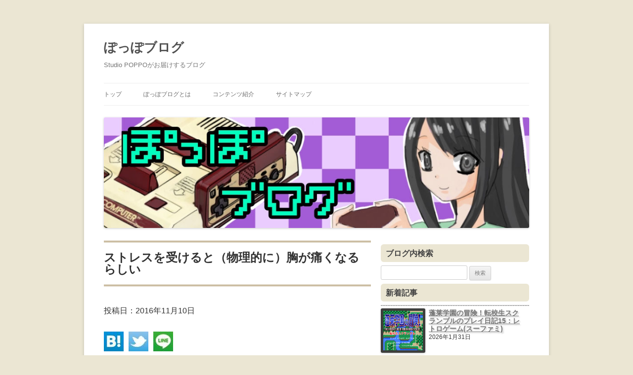

--- FILE ---
content_type: text/html; charset=UTF-8
request_url: https://studiopoppo.jp/poppoblog/chat/24297/
body_size: 21186
content:
<!DOCTYPE html>
<!--[if IE 7]>
<html class="ie ie7" dir="ltr" lang="ja" prefix="og: https://ogp.me/ns#">
<![endif]-->
<!--[if IE 8]>
<html class="ie ie8" dir="ltr" lang="ja" prefix="og: https://ogp.me/ns#">
<![endif]-->
<!--[if !(IE 7) & !(IE 8)]><!-->
<html dir="ltr" lang="ja" prefix="og: https://ogp.me/ns#">
<!--<![endif]-->
<head>
<meta charset="UTF-8" />
<meta name="viewport" content="width=device-width" />
<title>ストレスを受けると（物理的に）胸が痛くなるらしい - ぽっぽブログ</title>
<link rel="profile" href="http://gmpg.org/xfn/11" />
<link rel="pingback" href="https://studiopoppo.jp/poppoblog/xmlrpc.php" />
<!--[if lt IE 9]>
<script src="https://studiopoppo.jp/poppoblog/wp-content/themes/twentytwelve/js/html5.js" type="text/javascript"></script>
<![endif]-->

		<!-- All in One SEO 4.9.3 - aioseo.com -->
	<meta name="description" content="こんにちは、栁澤蘭丸です。 私が見た一番悲しい夢といえば、両親が死ぬ夢でした。多分小学校の頃だと思いますが…両" />
	<meta name="robots" content="max-image-preview:large" />
	<meta name="author" content="栁澤 蘭丸"/>
	<meta name="keywords" content="虚血性心疾患,ストレス,胸が痛い" />
	<link rel="canonical" href="https://studiopoppo.jp/poppoblog/chat/24297/" />
	<meta name="generator" content="All in One SEO (AIOSEO) 4.9.3" />
		<meta property="og:locale" content="ja_JP" />
		<meta property="og:site_name" content="Studio POPPO公式ブログ「ぽっぽブログ」" />
		<meta property="og:type" content="article" />
		<meta property="og:title" content="ストレスを受けると（物理的に）胸が痛くなるらしい - ぽっぽブログ" />
		<meta property="og:description" content="こんにちは、栁澤蘭丸です。 私が見た一番悲しい夢といえば、両親が死ぬ夢でした。多分小学校の頃だと思いますが…両" />
		<meta property="og:url" content="https://studiopoppo.jp/poppoblog/chat/24297/" />
		<meta property="og:image" content="https://studiopoppo.jp/poppoblog/wp-content/uploads/2016/11/1215a997ddd81b7373620bb44d180fe4.jpg" />
		<meta property="og:image:secure_url" content="https://studiopoppo.jp/poppoblog/wp-content/uploads/2016/11/1215a997ddd81b7373620bb44d180fe4.jpg" />
		<meta property="og:image:width" content="270" />
		<meta property="og:image:height" content="270" />
		<meta property="article:published_time" content="2016-11-10T03:15:58+00:00" />
		<meta property="article:modified_time" content="2016-11-09T05:29:28+00:00" />
		<meta name="twitter:card" content="summary" />
		<meta name="twitter:title" content="ストレスを受けると（物理的に）胸が痛くなるらしい - ぽっぽブログ" />
		<meta name="twitter:description" content="こんにちは、栁澤蘭丸です。 私が見た一番悲しい夢といえば、両親が死ぬ夢でした。多分小学校の頃だと思いますが…両" />
		<meta name="twitter:image" content="https://studiopoppo.jp/poppoblog/wp-content/uploads/2016/11/1215a997ddd81b7373620bb44d180fe4.jpg" />
		<script type="application/ld+json" class="aioseo-schema">
			{"@context":"https:\/\/schema.org","@graph":[{"@type":"Article","@id":"https:\/\/studiopoppo.jp\/poppoblog\/chat\/24297\/#article","name":"\u30b9\u30c8\u30ec\u30b9\u3092\u53d7\u3051\u308b\u3068\uff08\u7269\u7406\u7684\u306b\uff09\u80f8\u304c\u75db\u304f\u306a\u308b\u3089\u3057\u3044 - \u307d\u3063\u307d\u30d6\u30ed\u30b0","headline":"\u30b9\u30c8\u30ec\u30b9\u3092\u53d7\u3051\u308b\u3068\uff08\u7269\u7406\u7684\u306b\uff09\u80f8\u304c\u75db\u304f\u306a\u308b\u3089\u3057\u3044","author":{"@id":"https:\/\/studiopoppo.jp\/poppoblog\/author\/yanagisawaranmaru\/#author"},"publisher":{"@id":"https:\/\/studiopoppo.jp\/poppoblog\/#organization"},"image":{"@type":"ImageObject","url":"https:\/\/studiopoppo.jp\/poppoblog\/wp-content\/uploads\/2016\/11\/1215a997ddd81b7373620bb44d180fe4.jpg","width":270,"height":270,"caption":"\u30b9\u30c8\u30ec\u30b9\u3092\u53d7\u3051\u308b\u3068\uff08\u7269\u7406\u7684\u306b\uff09\u80f8\u304c\u75db\u304f\u306a\u308b\u3089\u3057\u3044_\u633f\u7d751"},"datePublished":"2016-11-10T12:15:58+09:00","dateModified":"2016-11-09T14:29:28+09:00","inLanguage":"ja","mainEntityOfPage":{"@id":"https:\/\/studiopoppo.jp\/poppoblog\/chat\/24297\/#webpage"},"isPartOf":{"@id":"https:\/\/studiopoppo.jp\/poppoblog\/chat\/24297\/#webpage"},"articleSection":"\u862d\u4e38\u306e\u9591\u8a71, \u96d1\u8ac7, \u6801\u6fa4\u862d\u4e38, \u601d\u3044\u51fa, \u96d1\u5b66"},{"@type":"BreadcrumbList","@id":"https:\/\/studiopoppo.jp\/poppoblog\/chat\/24297\/#breadcrumblist","itemListElement":[{"@type":"ListItem","@id":"https:\/\/studiopoppo.jp\/poppoblog#listItem","position":1,"name":"Home","item":"https:\/\/studiopoppo.jp\/poppoblog","nextItem":{"@type":"ListItem","@id":"https:\/\/studiopoppo.jp\/poppoblog\/category\/chat\/#listItem","name":"\u96d1\u8ac7"}},{"@type":"ListItem","@id":"https:\/\/studiopoppo.jp\/poppoblog\/category\/chat\/#listItem","position":2,"name":"\u96d1\u8ac7","item":"https:\/\/studiopoppo.jp\/poppoblog\/category\/chat\/","nextItem":{"@type":"ListItem","@id":"https:\/\/studiopoppo.jp\/poppoblog\/category\/chat\/kanwa-ranmaru\/#listItem","name":"\u862d\u4e38\u306e\u9591\u8a71"},"previousItem":{"@type":"ListItem","@id":"https:\/\/studiopoppo.jp\/poppoblog#listItem","name":"Home"}},{"@type":"ListItem","@id":"https:\/\/studiopoppo.jp\/poppoblog\/category\/chat\/kanwa-ranmaru\/#listItem","position":3,"name":"\u862d\u4e38\u306e\u9591\u8a71","item":"https:\/\/studiopoppo.jp\/poppoblog\/category\/chat\/kanwa-ranmaru\/","nextItem":{"@type":"ListItem","@id":"https:\/\/studiopoppo.jp\/poppoblog\/chat\/24297\/#listItem","name":"\u30b9\u30c8\u30ec\u30b9\u3092\u53d7\u3051\u308b\u3068\uff08\u7269\u7406\u7684\u306b\uff09\u80f8\u304c\u75db\u304f\u306a\u308b\u3089\u3057\u3044"},"previousItem":{"@type":"ListItem","@id":"https:\/\/studiopoppo.jp\/poppoblog\/category\/chat\/#listItem","name":"\u96d1\u8ac7"}},{"@type":"ListItem","@id":"https:\/\/studiopoppo.jp\/poppoblog\/chat\/24297\/#listItem","position":4,"name":"\u30b9\u30c8\u30ec\u30b9\u3092\u53d7\u3051\u308b\u3068\uff08\u7269\u7406\u7684\u306b\uff09\u80f8\u304c\u75db\u304f\u306a\u308b\u3089\u3057\u3044","previousItem":{"@type":"ListItem","@id":"https:\/\/studiopoppo.jp\/poppoblog\/category\/chat\/kanwa-ranmaru\/#listItem","name":"\u862d\u4e38\u306e\u9591\u8a71"}}]},{"@type":"Organization","@id":"https:\/\/studiopoppo.jp\/poppoblog\/#organization","name":"Studio POPPO","description":"Studio POPPO\u304c\u304a\u5c4a\u3051\u3059\u308b\u30d6\u30ed\u30b0","url":"https:\/\/studiopoppo.jp\/poppoblog\/","logo":{"@type":"ImageObject","url":"https:\/\/studiopoppo.jp\/poppoblog\/wp-content\/uploads\/2015\/12\/studio_poppo_icon.jpg","@id":"https:\/\/studiopoppo.jp\/poppoblog\/chat\/24297\/#organizationLogo","width":120,"height":120,"caption":"\u307d\u3063\u307d\u304f\u3093"},"image":{"@id":"https:\/\/studiopoppo.jp\/poppoblog\/chat\/24297\/#organizationLogo"}},{"@type":"Person","@id":"https:\/\/studiopoppo.jp\/poppoblog\/author\/yanagisawaranmaru\/#author","url":"https:\/\/studiopoppo.jp\/poppoblog\/author\/yanagisawaranmaru\/","name":"\u6801\u6fa4 \u862d\u4e38","image":{"@type":"ImageObject","@id":"https:\/\/studiopoppo.jp\/poppoblog\/chat\/24297\/#authorImage","url":"https:\/\/studiopoppo.jp\/poppoblog\/wp-content\/uploads\/2020\/10\/cdc403fac6637ca28ce88f1087046479-96x96.jpg","width":96,"height":96,"caption":"\u6801\u6fa4 \u862d\u4e38"}},{"@type":"WebPage","@id":"https:\/\/studiopoppo.jp\/poppoblog\/chat\/24297\/#webpage","url":"https:\/\/studiopoppo.jp\/poppoblog\/chat\/24297\/","name":"\u30b9\u30c8\u30ec\u30b9\u3092\u53d7\u3051\u308b\u3068\uff08\u7269\u7406\u7684\u306b\uff09\u80f8\u304c\u75db\u304f\u306a\u308b\u3089\u3057\u3044 - \u307d\u3063\u307d\u30d6\u30ed\u30b0","description":"\u3053\u3093\u306b\u3061\u306f\u3001\u6801\u6fa4\u862d\u4e38\u3067\u3059\u3002 \u79c1\u304c\u898b\u305f\u4e00\u756a\u60b2\u3057\u3044\u5922\u3068\u3044\u3048\u3070\u3001\u4e21\u89aa\u304c\u6b7b\u306c\u5922\u3067\u3057\u305f\u3002\u591a\u5206\u5c0f\u5b66\u6821\u306e\u9803\u3060\u3068\u601d\u3044\u307e\u3059\u304c\u2026\u4e21","inLanguage":"ja","isPartOf":{"@id":"https:\/\/studiopoppo.jp\/poppoblog\/#website"},"breadcrumb":{"@id":"https:\/\/studiopoppo.jp\/poppoblog\/chat\/24297\/#breadcrumblist"},"author":{"@id":"https:\/\/studiopoppo.jp\/poppoblog\/author\/yanagisawaranmaru\/#author"},"creator":{"@id":"https:\/\/studiopoppo.jp\/poppoblog\/author\/yanagisawaranmaru\/#author"},"image":{"@type":"ImageObject","url":"https:\/\/studiopoppo.jp\/poppoblog\/wp-content\/uploads\/2016\/11\/1215a997ddd81b7373620bb44d180fe4.jpg","@id":"https:\/\/studiopoppo.jp\/poppoblog\/chat\/24297\/#mainImage","width":270,"height":270,"caption":"\u30b9\u30c8\u30ec\u30b9\u3092\u53d7\u3051\u308b\u3068\uff08\u7269\u7406\u7684\u306b\uff09\u80f8\u304c\u75db\u304f\u306a\u308b\u3089\u3057\u3044_\u633f\u7d751"},"primaryImageOfPage":{"@id":"https:\/\/studiopoppo.jp\/poppoblog\/chat\/24297\/#mainImage"},"datePublished":"2016-11-10T12:15:58+09:00","dateModified":"2016-11-09T14:29:28+09:00"},{"@type":"WebSite","@id":"https:\/\/studiopoppo.jp\/poppoblog\/#website","url":"https:\/\/studiopoppo.jp\/poppoblog\/","name":"\u307d\u3063\u307d\u30d6\u30ed\u30b0","description":"Studio POPPO\u304c\u304a\u5c4a\u3051\u3059\u308b\u30d6\u30ed\u30b0","inLanguage":"ja","publisher":{"@id":"https:\/\/studiopoppo.jp\/poppoblog\/#organization"}}]}
		</script>
		<!-- All in One SEO -->

<link rel='dns-prefetch' href='//stats.wp.com' />
<link rel="alternate" type="application/rss+xml" title="ぽっぽブログ &raquo; フィード" href="https://studiopoppo.jp/poppoblog/feed/" />
<link rel="alternate" type="application/rss+xml" title="ぽっぽブログ &raquo; コメントフィード" href="https://studiopoppo.jp/poppoblog/comments/feed/" />
<link rel="alternate" title="oEmbed (JSON)" type="application/json+oembed" href="https://studiopoppo.jp/poppoblog/wp-json/oembed/1.0/embed?url=https%3A%2F%2Fstudiopoppo.jp%2Fpoppoblog%2Fchat%2F24297%2F" />
<link rel="alternate" title="oEmbed (XML)" type="text/xml+oembed" href="https://studiopoppo.jp/poppoblog/wp-json/oembed/1.0/embed?url=https%3A%2F%2Fstudiopoppo.jp%2Fpoppoblog%2Fchat%2F24297%2F&#038;format=xml" />
<style id='wp-img-auto-sizes-contain-inline-css' type='text/css'>
img:is([sizes=auto i],[sizes^="auto," i]){contain-intrinsic-size:3000px 1500px}
/*# sourceURL=wp-img-auto-sizes-contain-inline-css */
</style>
<link rel='stylesheet' id='sdm-styles-css' href='https://studiopoppo.jp/poppoblog/wp-content/plugins/simple-download-monitor/css/sdm_wp_styles.css?ver=6.9' type='text/css' media='all' />
<style id='wp-emoji-styles-inline-css' type='text/css'>

	img.wp-smiley, img.emoji {
		display: inline !important;
		border: none !important;
		box-shadow: none !important;
		height: 1em !important;
		width: 1em !important;
		margin: 0 0.07em !important;
		vertical-align: -0.1em !important;
		background: none !important;
		padding: 0 !important;
	}
/*# sourceURL=wp-emoji-styles-inline-css */
</style>
<style id='wp-block-library-inline-css' type='text/css'>
:root{--wp-block-synced-color:#7a00df;--wp-block-synced-color--rgb:122,0,223;--wp-bound-block-color:var(--wp-block-synced-color);--wp-editor-canvas-background:#ddd;--wp-admin-theme-color:#007cba;--wp-admin-theme-color--rgb:0,124,186;--wp-admin-theme-color-darker-10:#006ba1;--wp-admin-theme-color-darker-10--rgb:0,107,160.5;--wp-admin-theme-color-darker-20:#005a87;--wp-admin-theme-color-darker-20--rgb:0,90,135;--wp-admin-border-width-focus:2px}@media (min-resolution:192dpi){:root{--wp-admin-border-width-focus:1.5px}}.wp-element-button{cursor:pointer}:root .has-very-light-gray-background-color{background-color:#eee}:root .has-very-dark-gray-background-color{background-color:#313131}:root .has-very-light-gray-color{color:#eee}:root .has-very-dark-gray-color{color:#313131}:root .has-vivid-green-cyan-to-vivid-cyan-blue-gradient-background{background:linear-gradient(135deg,#00d084,#0693e3)}:root .has-purple-crush-gradient-background{background:linear-gradient(135deg,#34e2e4,#4721fb 50%,#ab1dfe)}:root .has-hazy-dawn-gradient-background{background:linear-gradient(135deg,#faaca8,#dad0ec)}:root .has-subdued-olive-gradient-background{background:linear-gradient(135deg,#fafae1,#67a671)}:root .has-atomic-cream-gradient-background{background:linear-gradient(135deg,#fdd79a,#004a59)}:root .has-nightshade-gradient-background{background:linear-gradient(135deg,#330968,#31cdcf)}:root .has-midnight-gradient-background{background:linear-gradient(135deg,#020381,#2874fc)}:root{--wp--preset--font-size--normal:16px;--wp--preset--font-size--huge:42px}.has-regular-font-size{font-size:1em}.has-larger-font-size{font-size:2.625em}.has-normal-font-size{font-size:var(--wp--preset--font-size--normal)}.has-huge-font-size{font-size:var(--wp--preset--font-size--huge)}.has-text-align-center{text-align:center}.has-text-align-left{text-align:left}.has-text-align-right{text-align:right}.has-fit-text{white-space:nowrap!important}#end-resizable-editor-section{display:none}.aligncenter{clear:both}.items-justified-left{justify-content:flex-start}.items-justified-center{justify-content:center}.items-justified-right{justify-content:flex-end}.items-justified-space-between{justify-content:space-between}.screen-reader-text{border:0;clip-path:inset(50%);height:1px;margin:-1px;overflow:hidden;padding:0;position:absolute;width:1px;word-wrap:normal!important}.screen-reader-text:focus{background-color:#ddd;clip-path:none;color:#444;display:block;font-size:1em;height:auto;left:5px;line-height:normal;padding:15px 23px 14px;text-decoration:none;top:5px;width:auto;z-index:100000}html :where(.has-border-color){border-style:solid}html :where([style*=border-top-color]){border-top-style:solid}html :where([style*=border-right-color]){border-right-style:solid}html :where([style*=border-bottom-color]){border-bottom-style:solid}html :where([style*=border-left-color]){border-left-style:solid}html :where([style*=border-width]){border-style:solid}html :where([style*=border-top-width]){border-top-style:solid}html :where([style*=border-right-width]){border-right-style:solid}html :where([style*=border-bottom-width]){border-bottom-style:solid}html :where([style*=border-left-width]){border-left-style:solid}html :where(img[class*=wp-image-]){height:auto;max-width:100%}:where(figure){margin:0 0 1em}html :where(.is-position-sticky){--wp-admin--admin-bar--position-offset:var(--wp-admin--admin-bar--height,0px)}@media screen and (max-width:600px){html :where(.is-position-sticky){--wp-admin--admin-bar--position-offset:0px}}

/*# sourceURL=wp-block-library-inline-css */
</style><style id='global-styles-inline-css' type='text/css'>
:root{--wp--preset--aspect-ratio--square: 1;--wp--preset--aspect-ratio--4-3: 4/3;--wp--preset--aspect-ratio--3-4: 3/4;--wp--preset--aspect-ratio--3-2: 3/2;--wp--preset--aspect-ratio--2-3: 2/3;--wp--preset--aspect-ratio--16-9: 16/9;--wp--preset--aspect-ratio--9-16: 9/16;--wp--preset--color--black: #000000;--wp--preset--color--cyan-bluish-gray: #abb8c3;--wp--preset--color--white: #fff;--wp--preset--color--pale-pink: #f78da7;--wp--preset--color--vivid-red: #cf2e2e;--wp--preset--color--luminous-vivid-orange: #ff6900;--wp--preset--color--luminous-vivid-amber: #fcb900;--wp--preset--color--light-green-cyan: #7bdcb5;--wp--preset--color--vivid-green-cyan: #00d084;--wp--preset--color--pale-cyan-blue: #8ed1fc;--wp--preset--color--vivid-cyan-blue: #0693e3;--wp--preset--color--vivid-purple: #9b51e0;--wp--preset--color--blue: #21759b;--wp--preset--color--dark-gray: #444;--wp--preset--color--medium-gray: #9f9f9f;--wp--preset--color--light-gray: #e6e6e6;--wp--preset--gradient--vivid-cyan-blue-to-vivid-purple: linear-gradient(135deg,rgb(6,147,227) 0%,rgb(155,81,224) 100%);--wp--preset--gradient--light-green-cyan-to-vivid-green-cyan: linear-gradient(135deg,rgb(122,220,180) 0%,rgb(0,208,130) 100%);--wp--preset--gradient--luminous-vivid-amber-to-luminous-vivid-orange: linear-gradient(135deg,rgb(252,185,0) 0%,rgb(255,105,0) 100%);--wp--preset--gradient--luminous-vivid-orange-to-vivid-red: linear-gradient(135deg,rgb(255,105,0) 0%,rgb(207,46,46) 100%);--wp--preset--gradient--very-light-gray-to-cyan-bluish-gray: linear-gradient(135deg,rgb(238,238,238) 0%,rgb(169,184,195) 100%);--wp--preset--gradient--cool-to-warm-spectrum: linear-gradient(135deg,rgb(74,234,220) 0%,rgb(151,120,209) 20%,rgb(207,42,186) 40%,rgb(238,44,130) 60%,rgb(251,105,98) 80%,rgb(254,248,76) 100%);--wp--preset--gradient--blush-light-purple: linear-gradient(135deg,rgb(255,206,236) 0%,rgb(152,150,240) 100%);--wp--preset--gradient--blush-bordeaux: linear-gradient(135deg,rgb(254,205,165) 0%,rgb(254,45,45) 50%,rgb(107,0,62) 100%);--wp--preset--gradient--luminous-dusk: linear-gradient(135deg,rgb(255,203,112) 0%,rgb(199,81,192) 50%,rgb(65,88,208) 100%);--wp--preset--gradient--pale-ocean: linear-gradient(135deg,rgb(255,245,203) 0%,rgb(182,227,212) 50%,rgb(51,167,181) 100%);--wp--preset--gradient--electric-grass: linear-gradient(135deg,rgb(202,248,128) 0%,rgb(113,206,126) 100%);--wp--preset--gradient--midnight: linear-gradient(135deg,rgb(2,3,129) 0%,rgb(40,116,252) 100%);--wp--preset--font-size--small: 13px;--wp--preset--font-size--medium: 20px;--wp--preset--font-size--large: 36px;--wp--preset--font-size--x-large: 42px;--wp--preset--spacing--20: 0.44rem;--wp--preset--spacing--30: 0.67rem;--wp--preset--spacing--40: 1rem;--wp--preset--spacing--50: 1.5rem;--wp--preset--spacing--60: 2.25rem;--wp--preset--spacing--70: 3.38rem;--wp--preset--spacing--80: 5.06rem;--wp--preset--shadow--natural: 6px 6px 9px rgba(0, 0, 0, 0.2);--wp--preset--shadow--deep: 12px 12px 50px rgba(0, 0, 0, 0.4);--wp--preset--shadow--sharp: 6px 6px 0px rgba(0, 0, 0, 0.2);--wp--preset--shadow--outlined: 6px 6px 0px -3px rgb(255, 255, 255), 6px 6px rgb(0, 0, 0);--wp--preset--shadow--crisp: 6px 6px 0px rgb(0, 0, 0);}:where(.is-layout-flex){gap: 0.5em;}:where(.is-layout-grid){gap: 0.5em;}body .is-layout-flex{display: flex;}.is-layout-flex{flex-wrap: wrap;align-items: center;}.is-layout-flex > :is(*, div){margin: 0;}body .is-layout-grid{display: grid;}.is-layout-grid > :is(*, div){margin: 0;}:where(.wp-block-columns.is-layout-flex){gap: 2em;}:where(.wp-block-columns.is-layout-grid){gap: 2em;}:where(.wp-block-post-template.is-layout-flex){gap: 1.25em;}:where(.wp-block-post-template.is-layout-grid){gap: 1.25em;}.has-black-color{color: var(--wp--preset--color--black) !important;}.has-cyan-bluish-gray-color{color: var(--wp--preset--color--cyan-bluish-gray) !important;}.has-white-color{color: var(--wp--preset--color--white) !important;}.has-pale-pink-color{color: var(--wp--preset--color--pale-pink) !important;}.has-vivid-red-color{color: var(--wp--preset--color--vivid-red) !important;}.has-luminous-vivid-orange-color{color: var(--wp--preset--color--luminous-vivid-orange) !important;}.has-luminous-vivid-amber-color{color: var(--wp--preset--color--luminous-vivid-amber) !important;}.has-light-green-cyan-color{color: var(--wp--preset--color--light-green-cyan) !important;}.has-vivid-green-cyan-color{color: var(--wp--preset--color--vivid-green-cyan) !important;}.has-pale-cyan-blue-color{color: var(--wp--preset--color--pale-cyan-blue) !important;}.has-vivid-cyan-blue-color{color: var(--wp--preset--color--vivid-cyan-blue) !important;}.has-vivid-purple-color{color: var(--wp--preset--color--vivid-purple) !important;}.has-black-background-color{background-color: var(--wp--preset--color--black) !important;}.has-cyan-bluish-gray-background-color{background-color: var(--wp--preset--color--cyan-bluish-gray) !important;}.has-white-background-color{background-color: var(--wp--preset--color--white) !important;}.has-pale-pink-background-color{background-color: var(--wp--preset--color--pale-pink) !important;}.has-vivid-red-background-color{background-color: var(--wp--preset--color--vivid-red) !important;}.has-luminous-vivid-orange-background-color{background-color: var(--wp--preset--color--luminous-vivid-orange) !important;}.has-luminous-vivid-amber-background-color{background-color: var(--wp--preset--color--luminous-vivid-amber) !important;}.has-light-green-cyan-background-color{background-color: var(--wp--preset--color--light-green-cyan) !important;}.has-vivid-green-cyan-background-color{background-color: var(--wp--preset--color--vivid-green-cyan) !important;}.has-pale-cyan-blue-background-color{background-color: var(--wp--preset--color--pale-cyan-blue) !important;}.has-vivid-cyan-blue-background-color{background-color: var(--wp--preset--color--vivid-cyan-blue) !important;}.has-vivid-purple-background-color{background-color: var(--wp--preset--color--vivid-purple) !important;}.has-black-border-color{border-color: var(--wp--preset--color--black) !important;}.has-cyan-bluish-gray-border-color{border-color: var(--wp--preset--color--cyan-bluish-gray) !important;}.has-white-border-color{border-color: var(--wp--preset--color--white) !important;}.has-pale-pink-border-color{border-color: var(--wp--preset--color--pale-pink) !important;}.has-vivid-red-border-color{border-color: var(--wp--preset--color--vivid-red) !important;}.has-luminous-vivid-orange-border-color{border-color: var(--wp--preset--color--luminous-vivid-orange) !important;}.has-luminous-vivid-amber-border-color{border-color: var(--wp--preset--color--luminous-vivid-amber) !important;}.has-light-green-cyan-border-color{border-color: var(--wp--preset--color--light-green-cyan) !important;}.has-vivid-green-cyan-border-color{border-color: var(--wp--preset--color--vivid-green-cyan) !important;}.has-pale-cyan-blue-border-color{border-color: var(--wp--preset--color--pale-cyan-blue) !important;}.has-vivid-cyan-blue-border-color{border-color: var(--wp--preset--color--vivid-cyan-blue) !important;}.has-vivid-purple-border-color{border-color: var(--wp--preset--color--vivid-purple) !important;}.has-vivid-cyan-blue-to-vivid-purple-gradient-background{background: var(--wp--preset--gradient--vivid-cyan-blue-to-vivid-purple) !important;}.has-light-green-cyan-to-vivid-green-cyan-gradient-background{background: var(--wp--preset--gradient--light-green-cyan-to-vivid-green-cyan) !important;}.has-luminous-vivid-amber-to-luminous-vivid-orange-gradient-background{background: var(--wp--preset--gradient--luminous-vivid-amber-to-luminous-vivid-orange) !important;}.has-luminous-vivid-orange-to-vivid-red-gradient-background{background: var(--wp--preset--gradient--luminous-vivid-orange-to-vivid-red) !important;}.has-very-light-gray-to-cyan-bluish-gray-gradient-background{background: var(--wp--preset--gradient--very-light-gray-to-cyan-bluish-gray) !important;}.has-cool-to-warm-spectrum-gradient-background{background: var(--wp--preset--gradient--cool-to-warm-spectrum) !important;}.has-blush-light-purple-gradient-background{background: var(--wp--preset--gradient--blush-light-purple) !important;}.has-blush-bordeaux-gradient-background{background: var(--wp--preset--gradient--blush-bordeaux) !important;}.has-luminous-dusk-gradient-background{background: var(--wp--preset--gradient--luminous-dusk) !important;}.has-pale-ocean-gradient-background{background: var(--wp--preset--gradient--pale-ocean) !important;}.has-electric-grass-gradient-background{background: var(--wp--preset--gradient--electric-grass) !important;}.has-midnight-gradient-background{background: var(--wp--preset--gradient--midnight) !important;}.has-small-font-size{font-size: var(--wp--preset--font-size--small) !important;}.has-medium-font-size{font-size: var(--wp--preset--font-size--medium) !important;}.has-large-font-size{font-size: var(--wp--preset--font-size--large) !important;}.has-x-large-font-size{font-size: var(--wp--preset--font-size--x-large) !important;}
/*# sourceURL=global-styles-inline-css */
</style>

<style id='classic-theme-styles-inline-css' type='text/css'>
/*! This file is auto-generated */
.wp-block-button__link{color:#fff;background-color:#32373c;border-radius:9999px;box-shadow:none;text-decoration:none;padding:calc(.667em + 2px) calc(1.333em + 2px);font-size:1.125em}.wp-block-file__button{background:#32373c;color:#fff;text-decoration:none}
/*# sourceURL=/wp-includes/css/classic-themes.min.css */
</style>
<link rel='stylesheet' id='better-recent-comments-css' href='https://studiopoppo.jp/poppoblog/wp-content/plugins/better-recent-comments/assets/css/better-recent-comments.min.css?ver=6.9' type='text/css' media='all' />
<link rel='stylesheet' id='collapsed-archives-style-css' href='https://studiopoppo.jp/poppoblog/wp-content/plugins/collapsed-archives/style.css?ver=6.9' type='text/css' media='all' />
<link rel='stylesheet' id='parent-style-css' href='https://studiopoppo.jp/poppoblog/wp-content/themes/twentytwelve/style.css?ver=6.9' type='text/css' media='all' />
<link rel='stylesheet' id='child-style-css' href='https://studiopoppo.jp/poppoblog/wp-content/themes/twentytwelve-child/style.css?ver=6.9' type='text/css' media='all' />
<link rel='stylesheet' id='twentytwelve-style-css' href='https://studiopoppo.jp/poppoblog/wp-content/themes/twentytwelve-child/style.css?ver=20251202' type='text/css' media='all' />
<link rel='stylesheet' id='twentytwelve-block-style-css' href='https://studiopoppo.jp/poppoblog/wp-content/themes/twentytwelve/css/blocks.css?ver=20251031' type='text/css' media='all' />
<link rel='stylesheet' id='fancybox-css' href='https://studiopoppo.jp/poppoblog/wp-content/plugins/easy-fancybox/fancybox/1.5.4/jquery.fancybox.min.css?ver=6.9' type='text/css' media='screen' />
<script type="text/javascript" src="https://studiopoppo.jp/poppoblog/wp-includes/js/jquery/jquery.min.js?ver=3.7.1" id="jquery-core-js"></script>
<script type="text/javascript" src="https://studiopoppo.jp/poppoblog/wp-includes/js/jquery/jquery-migrate.min.js?ver=3.4.1" id="jquery-migrate-js"></script>
<script type="text/javascript" id="sdm-scripts-js-extra">
/* <![CDATA[ */
var sdm_ajax_script = {"ajaxurl":"https://studiopoppo.jp/poppoblog/wp-admin/admin-ajax.php"};
//# sourceURL=sdm-scripts-js-extra
/* ]]> */
</script>
<script type="text/javascript" src="https://studiopoppo.jp/poppoblog/wp-content/plugins/simple-download-monitor/js/sdm_wp_scripts.js?ver=6.9" id="sdm-scripts-js"></script>
<script type="text/javascript" src="https://studiopoppo.jp/poppoblog/wp-content/themes/twentytwelve/js/navigation.js?ver=20250303" id="twentytwelve-navigation-js" defer="defer" data-wp-strategy="defer"></script>
<link rel="https://api.w.org/" href="https://studiopoppo.jp/poppoblog/wp-json/" /><link rel="alternate" title="JSON" type="application/json" href="https://studiopoppo.jp/poppoblog/wp-json/wp/v2/posts/24297" /><link rel="EditURI" type="application/rsd+xml" title="RSD" href="https://studiopoppo.jp/poppoblog/xmlrpc.php?rsd" />
<meta name="generator" content="WordPress 6.9" />
<link rel='shortlink' href='https://studiopoppo.jp/poppoblog/?p=24297' />
	<style>img#wpstats{display:none}</style>
		<style type="text/css">.recentcomments a{display:inline !important;padding:0 !important;margin:0 !important;}</style><style type="text/css" id="custom-background-css">
body.custom-background { background-color: #ebe6d3; }
</style>
	<style type="text/css">.saboxplugin-wrap{-webkit-box-sizing:border-box;-moz-box-sizing:border-box;-ms-box-sizing:border-box;box-sizing:border-box;border:1px solid #eee;width:100%;clear:both;display:block;overflow:hidden;word-wrap:break-word;position:relative}.saboxplugin-wrap .saboxplugin-gravatar{float:left;padding:0 20px 20px 20px}.saboxplugin-wrap .saboxplugin-gravatar img{max-width:100px;height:auto;border-radius:0;}.saboxplugin-wrap .saboxplugin-authorname{font-size:18px;line-height:1;margin:20px 0 0 20px;display:block}.saboxplugin-wrap .saboxplugin-authorname a{text-decoration:none}.saboxplugin-wrap .saboxplugin-authorname a:focus{outline:0}.saboxplugin-wrap .saboxplugin-desc{display:block;margin:5px 20px}.saboxplugin-wrap .saboxplugin-desc a{text-decoration:underline}.saboxplugin-wrap .saboxplugin-desc p{margin:5px 0 12px}.saboxplugin-wrap .saboxplugin-web{margin:0 20px 15px;text-align:left}.saboxplugin-wrap .sab-web-position{text-align:right}.saboxplugin-wrap .saboxplugin-web a{color:#ccc;text-decoration:none}.saboxplugin-wrap .saboxplugin-socials{position:relative;display:block;background:#fcfcfc;padding:5px;border-top:1px solid #eee}.saboxplugin-wrap .saboxplugin-socials a svg{width:20px;height:20px}.saboxplugin-wrap .saboxplugin-socials a svg .st2{fill:#fff; transform-origin:center center;}.saboxplugin-wrap .saboxplugin-socials a svg .st1{fill:rgba(0,0,0,.3)}.saboxplugin-wrap .saboxplugin-socials a:hover{opacity:.8;-webkit-transition:opacity .4s;-moz-transition:opacity .4s;-o-transition:opacity .4s;transition:opacity .4s;box-shadow:none!important;-webkit-box-shadow:none!important}.saboxplugin-wrap .saboxplugin-socials .saboxplugin-icon-color{box-shadow:none;padding:0;border:0;-webkit-transition:opacity .4s;-moz-transition:opacity .4s;-o-transition:opacity .4s;transition:opacity .4s;display:inline-block;color:#fff;font-size:0;text-decoration:inherit;margin:5px;-webkit-border-radius:0;-moz-border-radius:0;-ms-border-radius:0;-o-border-radius:0;border-radius:0;overflow:hidden}.saboxplugin-wrap .saboxplugin-socials .saboxplugin-icon-grey{text-decoration:inherit;box-shadow:none;position:relative;display:-moz-inline-stack;display:inline-block;vertical-align:middle;zoom:1;margin:10px 5px;color:#444;fill:#444}.clearfix:after,.clearfix:before{content:' ';display:table;line-height:0;clear:both}.ie7 .clearfix{zoom:1}.saboxplugin-socials.sabox-colored .saboxplugin-icon-color .sab-twitch{border-color:#38245c}.saboxplugin-socials.sabox-colored .saboxplugin-icon-color .sab-behance{border-color:#003eb0}.saboxplugin-socials.sabox-colored .saboxplugin-icon-color .sab-deviantart{border-color:#036824}.saboxplugin-socials.sabox-colored .saboxplugin-icon-color .sab-digg{border-color:#00327c}.saboxplugin-socials.sabox-colored .saboxplugin-icon-color .sab-dribbble{border-color:#ba1655}.saboxplugin-socials.sabox-colored .saboxplugin-icon-color .sab-facebook{border-color:#1e2e4f}.saboxplugin-socials.sabox-colored .saboxplugin-icon-color .sab-flickr{border-color:#003576}.saboxplugin-socials.sabox-colored .saboxplugin-icon-color .sab-github{border-color:#264874}.saboxplugin-socials.sabox-colored .saboxplugin-icon-color .sab-google{border-color:#0b51c5}.saboxplugin-socials.sabox-colored .saboxplugin-icon-color .sab-html5{border-color:#902e13}.saboxplugin-socials.sabox-colored .saboxplugin-icon-color .sab-instagram{border-color:#1630aa}.saboxplugin-socials.sabox-colored .saboxplugin-icon-color .sab-linkedin{border-color:#00344f}.saboxplugin-socials.sabox-colored .saboxplugin-icon-color .sab-pinterest{border-color:#5b040e}.saboxplugin-socials.sabox-colored .saboxplugin-icon-color .sab-reddit{border-color:#992900}.saboxplugin-socials.sabox-colored .saboxplugin-icon-color .sab-rss{border-color:#a43b0a}.saboxplugin-socials.sabox-colored .saboxplugin-icon-color .sab-sharethis{border-color:#5d8420}.saboxplugin-socials.sabox-colored .saboxplugin-icon-color .sab-soundcloud{border-color:#995200}.saboxplugin-socials.sabox-colored .saboxplugin-icon-color .sab-spotify{border-color:#0f612c}.saboxplugin-socials.sabox-colored .saboxplugin-icon-color .sab-stackoverflow{border-color:#a95009}.saboxplugin-socials.sabox-colored .saboxplugin-icon-color .sab-steam{border-color:#006388}.saboxplugin-socials.sabox-colored .saboxplugin-icon-color .sab-user_email{border-color:#b84e05}.saboxplugin-socials.sabox-colored .saboxplugin-icon-color .sab-tumblr{border-color:#10151b}.saboxplugin-socials.sabox-colored .saboxplugin-icon-color .sab-twitter{border-color:#0967a0}.saboxplugin-socials.sabox-colored .saboxplugin-icon-color .sab-vimeo{border-color:#0d7091}.saboxplugin-socials.sabox-colored .saboxplugin-icon-color .sab-windows{border-color:#003f71}.saboxplugin-socials.sabox-colored .saboxplugin-icon-color .sab-whatsapp{border-color:#003f71}.saboxplugin-socials.sabox-colored .saboxplugin-icon-color .sab-wordpress{border-color:#0f3647}.saboxplugin-socials.sabox-colored .saboxplugin-icon-color .sab-yahoo{border-color:#14002d}.saboxplugin-socials.sabox-colored .saboxplugin-icon-color .sab-youtube{border-color:#900}.saboxplugin-socials.sabox-colored .saboxplugin-icon-color .sab-xing{border-color:#000202}.saboxplugin-socials.sabox-colored .saboxplugin-icon-color .sab-mixcloud{border-color:#2475a0}.saboxplugin-socials.sabox-colored .saboxplugin-icon-color .sab-vk{border-color:#243549}.saboxplugin-socials.sabox-colored .saboxplugin-icon-color .sab-medium{border-color:#00452c}.saboxplugin-socials.sabox-colored .saboxplugin-icon-color .sab-quora{border-color:#420e00}.saboxplugin-socials.sabox-colored .saboxplugin-icon-color .sab-meetup{border-color:#9b181c}.saboxplugin-socials.sabox-colored .saboxplugin-icon-color .sab-goodreads{border-color:#000}.saboxplugin-socials.sabox-colored .saboxplugin-icon-color .sab-snapchat{border-color:#999700}.saboxplugin-socials.sabox-colored .saboxplugin-icon-color .sab-500px{border-color:#00557f}.saboxplugin-socials.sabox-colored .saboxplugin-icon-color .sab-mastodont{border-color:#185886}.sabox-plus-item{margin-bottom:20px}@media screen and (max-width:480px){.saboxplugin-wrap{text-align:center}.saboxplugin-wrap .saboxplugin-gravatar{float:none;padding:20px 0;text-align:center;margin:0 auto;display:block}.saboxplugin-wrap .saboxplugin-gravatar img{float:none;display:inline-block;display:-moz-inline-stack;vertical-align:middle;zoom:1}.saboxplugin-wrap .saboxplugin-desc{margin:0 10px 20px;text-align:center}.saboxplugin-wrap .saboxplugin-authorname{text-align:center;margin:10px 0 20px}}body .saboxplugin-authorname a,body .saboxplugin-authorname a:hover{box-shadow:none;-webkit-box-shadow:none}a.sab-profile-edit{font-size:16px!important;line-height:1!important}.sab-edit-settings a,a.sab-profile-edit{color:#0073aa!important;box-shadow:none!important;-webkit-box-shadow:none!important}.sab-edit-settings{margin-right:15px;position:absolute;right:0;z-index:2;bottom:10px;line-height:20px}.sab-edit-settings i{margin-left:5px}.saboxplugin-socials{line-height:1!important}.rtl .saboxplugin-wrap .saboxplugin-gravatar{float:right}.rtl .saboxplugin-wrap .saboxplugin-authorname{display:flex;align-items:center}.rtl .saboxplugin-wrap .saboxplugin-authorname .sab-profile-edit{margin-right:10px}.rtl .sab-edit-settings{right:auto;left:0}img.sab-custom-avatar{max-width:75px;}.saboxplugin-wrap {border-color:#333333;}.saboxplugin-wrap .saboxplugin-socials {border-color:#333333;}.saboxplugin-wrap .saboxplugin-socials .saboxplugin-icon-color {-webkit-border-radius:50%;-moz-border-radius:50%;-ms-border-radius:50%;-o-border-radius:50%;border-radius:50%;}.saboxplugin-wrap .saboxplugin-socials .saboxplugin-icon-color .st1 {display: none;}.saboxplugin-wrap {margin-top:0px; margin-bottom:45px; padding: 0px 0px }.saboxplugin-wrap .saboxplugin-authorname {font-size:18px; line-height:25px;}.saboxplugin-wrap .saboxplugin-desc p, .saboxplugin-wrap .saboxplugin-desc {font-size:14px !important; line-height:21px !important;}.saboxplugin-wrap .saboxplugin-web {font-size:14px;}.saboxplugin-wrap .saboxplugin-socials a svg {width:36px;height:36px;}</style><link rel='stylesheet' id='yarppRelatedCss-css' href='https://studiopoppo.jp/poppoblog/wp-content/plugins/yet-another-related-posts-plugin/style/related.css?ver=5.30.11' type='text/css' media='all' />
<link rel='stylesheet' id='yarpp-thumbnails-css' href='https://studiopoppo.jp/poppoblog/wp-content/plugins/yet-another-related-posts-plugin/style/styles_thumbnails.css?ver=5.30.11' type='text/css' media='all' />
<style id='yarpp-thumbnails-inline-css' type='text/css'>
.yarpp-thumbnails-horizontal .yarpp-thumbnail {width: 130px;height: 170px;margin: 5px;margin-left: 0px;}.yarpp-thumbnail > img, .yarpp-thumbnail-default {width: 120px;height: 120px;margin: 5px;}.yarpp-thumbnails-horizontal .yarpp-thumbnail-title {margin: 7px;margin-top: 0px;width: 120px;}.yarpp-thumbnail-default > img {min-height: 120px;min-width: 120px;}
/*# sourceURL=yarpp-thumbnails-inline-css */
</style>
</head>

<body class="wp-singular post-template-default single single-post postid-24297 single-format-standard custom-background wp-embed-responsive wp-theme-twentytwelve wp-child-theme-twentytwelve-child">
<div id="page" class="hfeed site">
	<header id="masthead" class="site-header" role="banner">
		<hgroup>
			<h1 class="site-title"><a href="https://studiopoppo.jp/poppoblog/" title="ぽっぽブログ" rel="home">ぽっぽブログ</a></h1>
			<h2 class="site-description">Studio POPPOがお届けするブログ</h2>
		</hgroup>

		<nav id="site-navigation" class="main-navigation" role="navigation">
			<button class="menu-toggle">メニュー</button>
			<a class="assistive-text" href="#content" title="コンテンツへスキップ">コンテンツへスキップ</a>
			<div class="menu-%e3%83%88%e3%83%83%e3%83%97%e3%83%a1%e3%83%8b%e3%83%a5%e3%83%bc-container"><ul id="menu-%e3%83%88%e3%83%83%e3%83%97%e3%83%a1%e3%83%8b%e3%83%a5%e3%83%bc" class="nav-menu"><li id="menu-item-11404" class="menu-item menu-item-type-custom menu-item-object-custom menu-item-home menu-item-11404"><a href="https://studiopoppo.jp/poppoblog/">トップ</a></li>
<li id="menu-item-11405" class="menu-item menu-item-type-post_type menu-item-object-page menu-item-11405"><a href="https://studiopoppo.jp/poppoblog/whats-poppoblog/">ぽっぽブログとは</a></li>
<li id="menu-item-11406" class="menu-item menu-item-type-post_type menu-item-object-page menu-item-11406"><a href="https://studiopoppo.jp/poppoblog/content-introduction/">コンテンツ紹介</a></li>
<li id="menu-item-11408" class="menu-item menu-item-type-post_type menu-item-object-page menu-item-11408"><a href="https://studiopoppo.jp/poppoblog/site-map/">サイトマップ</a></li>
</ul></div>		</nav><!-- #site-navigation -->

								<a href="https://studiopoppo.jp/poppoblog/"><img src="https://studiopoppo.jp/poppoblog/wp-content/uploads/2021/01/2c55d98d22d370232f3148601804bf2f.jpg" class="header-image" width="960" height="250" alt="ぽっぽブログ" /></a>
						</header><!-- #masthead -->

	<div id="main" class="wrapper">
	
	<div id="primary" class="site-content">
				<div id="content" role="main">

			
				
	<article id="post-24297" class="post-24297 post type-post status-publish format-standard has-post-thumbnail hentry category-kanwa-ranmaru category-chat category-yanagisawa-ranmaru tag-710 tag-714">
				<header class="entry-header">
							<!-- the_post_thumbnail(); -->

						<h1 class="entry-title">ストレスを受けると（物理的に）胸が痛くなるらしい</h1>
								</header><!-- .entry-header -->

				<div class="entry-content">
			<span class="vcard author"><span class="fn" style="display: none;">Studio POPPO</span></span>
						<p>投稿日：<time class="entry-date date updated" datetime="2016-11-10T12:15:58+09:00">2016年11月10日</time></p>
									<div class="entry-content">			<div class="execphpwidget"><ul class="sns-button">
<li><a href="//b.hatena.ne.jp/entry/https://studiopoppo.jp/poppoblog/chat/24297/" target="_blank" rel="noopener"><span class="sns-icn hatebu">はてなブックマーク</span></a></li>
<li><a href="https://twitter.com/intent/tweet?url=https://studiopoppo.jp/poppoblog/chat/24297/&text=ストレスを受けると（物理的に）胸が痛くなるらしい&via=StudioPOPPO" target="_blank" rel="noopener"><span class="sns-icn twitter">twitter</span></a></li>
<li><a href="//line.me/R/msg/text/?ストレスを受けると（物理的に）胸が痛くなるらしい%0D%0Ahttps://studiopoppo.jp/poppoblog/chat/24297/" target="_blank" rel="noopener"><span class="sns-icn line">line</span></a></li>
</ul>
</div>
		</div>			<p>こんにちは、栁澤蘭丸です。</p>
<p>私が見た一番悲しい夢といえば、両親が死ぬ夢でした。多分小学校の頃だと思いますが…両親が、私にレゴブロックをくれて、「お父さんお母さんは死んじゃったから天国へ行くよ～」と、そのまま上昇していくんです(◎_◎;)<br />
レゴブロック一袋と共に地上に残される私。どんどん上昇する親…(;´Д｀)待ってー！！と夢の中では泣いていたかもしれませんが、起きた時は泣いてたわけではなくて心臓ではなくてみぞおち？あたりがなんかぎゅーっと痛かった覚えがあります。その痛みで起きた模様。</p>
<p>そして十数年経ち、今度は伊達さんが私を置いて死ぬ夢を見ました！いきなり「ゴメン、死んじゃった」とメールが来ました！その頃はまだ学生で、ガラケーだったと思います。伊達さんによると、「私成仏するからだんだんメールの頻度も減っていっちゃうの」だそうです。うええええ！マジで！！！！！どうしよう、何メールしたらいいんや！と焦る私。（イメージ的には、ボイジャーからの通信がだんだん届かなくなる感じ？どんだけボイジャー好きなの自分）起きた時やっぱりみぞおちがギューギュー痛かった。</p>
<p>この痛みは何なんだ？と思って調べたところ…「虚血性心疾患」説か、「泣きたいのに泣けてない身体の拒否反応」説が見つかりました…。虚血性心疾患って。完全に病気やないですか。でも私は検査に心臓で引っかかったことはありません。肝臓は大学時代から何度かあるけど。（主にストレスっていつもいわれる。<a href="https://studiopoppo.jp/poppoblog/psychology/660/">バーナム効果</a>だ！）<br />
なので「泣きたいのに泣けていない体の拒否反応」説のほうかな～？</p>
<p>「泣く（目から水をぼとぼと出す）」という行為は、身体の行うストレス発散の一種であることが分かっているそうです。夢なんですが、私は親が死ぬ、又は伊達さんが死ぬというストレス（？）を受けました。だけど、そんな器用じゃないので寝ながら泣くという芸当が出来なかった私。その結果、ストレスがみぞおちに…ということなのではないかと。</p>
<p>悲しいことがあった時や、悔しいことがあった時、あまりに怒りがわいた時などにも目から涙を出したくなるのは、激しく感情が揺さぶられて「あー、ストレスやわぁ…」と感じた身体が少しでもそれを軽減しようとしての欲求だったわけなんですね多分。ということは我慢はしてはいけませんね！</p>
<p>しかし……そうは言っても、私は基本泣く時は静か～にボタボタ涙を垂れ流すんですが、涙を流しても結局胸痛いよね？祖父が死んだときなんか、物理的に痛い痛い…。あいたたたたと言いたくなるような痛みでした。涙も止まらないので胸のことを気にしてる場合じゃなかったですけどね。肉親の死は、泣く程度では軽減しきれないストレスであるということですよね。<br />
夢の中の両親も伊達さんも律義に（自称）死んだあとちゃんと報告してくれて、どう考えても死んでない（伊達さんに至ってはからかっている可能性すらｗ）んで…冷静に考えたらそんなにストレスを感じなくてもいいようなものなんですけど…。純真だったのか夢だからもうそれどころではないのか。夢の中でストレスに襲われるのは勘弁って感じですね(;´Д｀)</p>
<p>でも…、そういう時は起きると「ああー、夢かああ！よかったぁ～！ひゃっはあああ！」とものすごい幸せを感じます。完全なるマッチポンプ。自分で不幸になっておいて、起きて超幸せを得る。お得！！かも！！そして、特に両親や伊達さん的には何があったわけでもないのに、勝手に「日頃の感謝」とかをされるという…。夢占いで誰かが死ぬ夢は吉！と言いますが、まぁ、占いではなくて直接的にその人に良いことがある可能性は高いですね( ´艸｀)ｗ</p>
<p>というわけで最後はよく分からない話になりましたが、泣きたいと思うのは身体がストレスを外に逃がしたいからなので、我慢すると文字通り体に毒ですよ～、と言う話でした！私は目から涙ならよく出してますけどね～、目をこするのが癖なのと、じいちゃんが死んだばっかりなのでお線香をあげると煙くて涙が出るのと、タバコが短くなってきた時ですね(;´Д｀)そんなんで目から涙出してもしょうがないので、感情的に泣きたい時は泣こう！と思う私です。</p>
<p>ではではでは！ではでは！</p>
<p><img fetchpriority="high" decoding="async" src="https://studiopoppo.jp/poppoblog/wp-content/uploads/2016/11/1215a997ddd81b7373620bb44d180fe4.jpg" alt="ストレスを受けると（物理的に）胸が痛くなるらしい_挿絵1" width="270" height="270" class="alignnone size-full wp-image-24380" srcset="https://studiopoppo.jp/poppoblog/wp-content/uploads/2016/11/1215a997ddd81b7373620bb44d180fe4.jpg 270w, https://studiopoppo.jp/poppoblog/wp-content/uploads/2016/11/1215a997ddd81b7373620bb44d180fe4-150x150.jpg 150w, https://studiopoppo.jp/poppoblog/wp-content/uploads/2016/11/1215a997ddd81b7373620bb44d180fe4-120x120.jpg 120w" sizes="(max-width: 270px) 100vw, 270px" /></p>
<div align="center"><b>蘭丸の閑話をもっと読む</b><br />
<span style="font-size: x-large;"><a href="https://studiopoppo.jp/poppoblog/chat/24220/">Prev</a> | <a href="https://studiopoppo.jp/poppoblog/chat/24404/">Next</a></span></div>
<p><a class="back" href="https://studiopoppo.jp/poppoblog/content-introduction/chat/">雑談記事一覧へ</a></p>
							<div class="entry-content">			<div class="execphpwidget"><ul class="sns-button">
<li><a href="//b.hatena.ne.jp/entry/https://studiopoppo.jp/poppoblog/chat/24297/" target="_blank" rel="noopener"><span class="sns-icn hatebu">はてなブックマーク</span></a></li>
<li><a href="https://twitter.com/intent/tweet?url=https://studiopoppo.jp/poppoblog/chat/24297/&text=ストレスを受けると（物理的に）胸が痛くなるらしい&via=StudioPOPPO" target="_blank" rel="noopener"><span class="sns-icn twitter">twitter</span></a></li>
<li><a href="//line.me/R/msg/text/?ストレスを受けると（物理的に）胸が痛くなるらしい%0D%0Ahttps://studiopoppo.jp/poppoblog/chat/24297/" target="_blank" rel="noopener"><span class="sns-icn line">line</span></a></li>
</ul>
</div>
		</div><div class="entry-content">			<div class="execphpwidget"><script type="text/javascript">
var microadCompass = microadCompass || {};
microadCompass.queue = microadCompass.queue || [];
</script>
<script type="text/javascript" charset="UTF-8" src="//j.microad.net/js/compass.js" onload="new microadCompass.AdInitializer().initialize();" async></script>
<div id="6d1cce85f6877d5f85eec117b29ac045" >
	<script type="text/javascript">
		microadCompass.queue.push({
			"spot": "6d1cce85f6877d5f85eec117b29ac045"
		});
	</script>
</div></div>
		</div><div class="entry-content">			<div class="textwidget"><div class="indent-title-n"><b>Studio POPPOをフォローしませんか？</b></div>
<div class="box"><a class="twitter-btn" href="https://twitter.com/intent/follow?screen_name=StudioPOPPO" target="_blank" rel="noopener"><i></i><span class="twitter-label">Follow @StudioPOPPO</span></a></div>
<div class="g-follow box" data-annotation="none" data-height="24" data-href="https://plus.google.com/116655190862523687590" data-rel="publisher"></div>
</div>
		</div>						<div class='yarpp yarpp-related yarpp-related-website yarpp-template-thumbnails'>
<!-- YARPP Thumbnails -->
<h3>関連記事:</h3>
<div class="yarpp-thumbnails-horizontal">
<a class='yarpp-thumbnail' rel='norewrite' href='https://studiopoppo.jp/poppoblog/chat/47929/' title='怖い話で涼をとりたいのにー'>
<img width="120" height="120" src="https://studiopoppo.jp/poppoblog/wp-content/uploads/2018/07/3a1e2990859d6135f3accaef4726f4b7-120x120.jpg" class="attachment-yarpp-thumbnail size-yarpp-thumbnail wp-post-image" alt="怖い話で涼をとりたいのにー_挿絵1" data-pin-nopin="true" decoding="async" loading="lazy" srcset="https://studiopoppo.jp/poppoblog/wp-content/uploads/2018/07/3a1e2990859d6135f3accaef4726f4b7-120x120.jpg 120w, https://studiopoppo.jp/poppoblog/wp-content/uploads/2018/07/3a1e2990859d6135f3accaef4726f4b7-150x150.jpg 150w, https://studiopoppo.jp/poppoblog/wp-content/uploads/2018/07/3a1e2990859d6135f3accaef4726f4b7.jpg 270w" sizes="auto, (max-width: 120px) 100vw, 120px" /><span class="yarpp-thumbnail-title">怖い話で涼をとりたいのにー</span></a>
<a class='yarpp-thumbnail' rel='norewrite' href='https://studiopoppo.jp/poppoblog/chat/48144/' title='「蛇の生殺し」には続きがある…あとどうでもいい蘭丸と蛇の話'>
<img width="120" height="120" src="https://studiopoppo.jp/poppoblog/wp-content/uploads/2018/08/5260fef95272d1b6a68a6cf884eb6ecc-120x120.jpg" class="attachment-yarpp-thumbnail size-yarpp-thumbnail wp-post-image" alt="「蛇の生殺し」には続きがある…あとどうでもいい蘭丸と蛇の話_挿絵1" data-pin-nopin="true" decoding="async" loading="lazy" srcset="https://studiopoppo.jp/poppoblog/wp-content/uploads/2018/08/5260fef95272d1b6a68a6cf884eb6ecc-120x120.jpg 120w, https://studiopoppo.jp/poppoblog/wp-content/uploads/2018/08/5260fef95272d1b6a68a6cf884eb6ecc-150x150.jpg 150w, https://studiopoppo.jp/poppoblog/wp-content/uploads/2018/08/5260fef95272d1b6a68a6cf884eb6ecc.jpg 270w" sizes="auto, (max-width: 120px) 100vw, 120px" /><span class="yarpp-thumbnail-title">「蛇の生殺し」には続きがある…あとどうでもいい蘭丸と蛇の話</span></a>
<a class='yarpp-thumbnail' rel='norewrite' href='https://studiopoppo.jp/poppoblog/chat/49946/' title='外出先で電車賃すらないことに気づいてしまった場合'>
<img width="120" height="120" src="https://studiopoppo.jp/poppoblog/wp-content/uploads/2018/10/44cce42b9f5cac03324a138345e7261e-120x120.jpg" class="attachment-yarpp-thumbnail size-yarpp-thumbnail wp-post-image" alt="外出先で電車賃すらないことに気づいてしまった場合_挿絵1" data-pin-nopin="true" decoding="async" loading="lazy" srcset="https://studiopoppo.jp/poppoblog/wp-content/uploads/2018/10/44cce42b9f5cac03324a138345e7261e-120x120.jpg 120w, https://studiopoppo.jp/poppoblog/wp-content/uploads/2018/10/44cce42b9f5cac03324a138345e7261e-150x150.jpg 150w, https://studiopoppo.jp/poppoblog/wp-content/uploads/2018/10/44cce42b9f5cac03324a138345e7261e.jpg 270w" sizes="auto, (max-width: 120px) 100vw, 120px" /><span class="yarpp-thumbnail-title">外出先で電車賃すらないことに気づいてしまった場合</span></a>
<a class='yarpp-thumbnail' rel='norewrite' href='https://studiopoppo.jp/poppoblog/chat/37456/' title='実は生きてました武将の逆、実は死んでました武将もいた'>
<img width="120" height="120" src="https://studiopoppo.jp/poppoblog/wp-content/uploads/2017/11/2ff43abade1e4cf6571140800a3e372b-120x120.jpg" class="attachment-yarpp-thumbnail size-yarpp-thumbnail wp-post-image" alt="実は生きてました武将の逆、実は死んでました武将もいた_挿絵1" data-pin-nopin="true" decoding="async" loading="lazy" srcset="https://studiopoppo.jp/poppoblog/wp-content/uploads/2017/11/2ff43abade1e4cf6571140800a3e372b-120x120.jpg 120w, https://studiopoppo.jp/poppoblog/wp-content/uploads/2017/11/2ff43abade1e4cf6571140800a3e372b-150x150.jpg 150w, https://studiopoppo.jp/poppoblog/wp-content/uploads/2017/11/2ff43abade1e4cf6571140800a3e372b.jpg 270w" sizes="auto, (max-width: 120px) 100vw, 120px" /><span class="yarpp-thumbnail-title">実は生きてました武将の逆、実は死んでました武将もいた</span></a>
<a class='yarpp-thumbnail' rel='norewrite' href='https://studiopoppo.jp/poppoblog/chat/41080/' title='発明家「平賀源内」って何者！？'>
<img width="120" height="120" src="https://studiopoppo.jp/poppoblog/wp-content/uploads/2017/12/343f9fc6eb10ac95def32bf4266dabd2-120x120.jpg" class="attachment-yarpp-thumbnail size-yarpp-thumbnail wp-post-image" alt="発明家「平賀源内」って何者！？_挿絵1" data-pin-nopin="true" decoding="async" loading="lazy" srcset="https://studiopoppo.jp/poppoblog/wp-content/uploads/2017/12/343f9fc6eb10ac95def32bf4266dabd2-120x120.jpg 120w, https://studiopoppo.jp/poppoblog/wp-content/uploads/2017/12/343f9fc6eb10ac95def32bf4266dabd2-150x150.jpg 150w, https://studiopoppo.jp/poppoblog/wp-content/uploads/2017/12/343f9fc6eb10ac95def32bf4266dabd2.jpg 270w" sizes="auto, (max-width: 120px) 100vw, 120px" /><span class="yarpp-thumbnail-title">発明家「平賀源内」って何者！？</span></a>
<a class='yarpp-thumbnail' rel='norewrite' href='https://studiopoppo.jp/poppoblog/chat/42611/' title='大人の常識は難しいんだ！どうでもいいようで、見ている人は見ているアレコレ'>
<img width="120" height="120" src="https://studiopoppo.jp/poppoblog/wp-content/uploads/2018/01/e2a681c418b0995d082a367e1e0387be-120x120.jpg" class="attachment-yarpp-thumbnail size-yarpp-thumbnail wp-post-image" alt="大人の常識は難しいんだ！どうでもいいようで、見ている人は見ているアレコレ_挿絵1" data-pin-nopin="true" decoding="async" loading="lazy" srcset="https://studiopoppo.jp/poppoblog/wp-content/uploads/2018/01/e2a681c418b0995d082a367e1e0387be-120x120.jpg 120w, https://studiopoppo.jp/poppoblog/wp-content/uploads/2018/01/e2a681c418b0995d082a367e1e0387be-150x150.jpg 150w, https://studiopoppo.jp/poppoblog/wp-content/uploads/2018/01/e2a681c418b0995d082a367e1e0387be.jpg 270w" sizes="auto, (max-width: 120px) 100vw, 120px" /><span class="yarpp-thumbnail-title">大人の常識は難しいんだ！どうでもいいようで、見ている人は見ているアレコレ</span></a>
</div>
</div>
			<div class="saboxplugin-wrap" itemtype="http://schema.org/Person" itemscope itemprop="author"><div class="saboxplugin-tab"><div class="saboxplugin-gravatar"><img alt='栁澤 蘭丸' src='https://studiopoppo.jp/poppoblog/wp-content/uploads/2020/10/cdc403fac6637ca28ce88f1087046479-100x100.jpg' srcset='https://studiopoppo.jp/poppoblog/wp-content/uploads/2020/10/cdc403fac6637ca28ce88f1087046479.jpg 2x' class='avatar avatar-100 photo' height='100' width='100' itemprop="image" decoding='async'/></div><div class="saboxplugin-authorname"><a href="https://studiopoppo.jp/poppoblog/author/yanagisawaranmaru/" class="vcard author" rel="author"><span class="fn">栁澤 蘭丸</span></a></div><div class="saboxplugin-desc"><div itemprop="description"><p>Studio POPPOの変な記事担当です。武田信玄の軍配が欲しくて100円貯金しています。ゾンビが来たら軍配で殴るつもりです。（よくないゲームの影響を受けている）</p>
</div></div><div class="clearfix"></div></div></div>					</div><!-- .entry-content -->
		
		<footer class="entry-meta">
							カテゴリ: <a href="https://studiopoppo.jp/poppoblog/category/chat/kanwa-ranmaru/" rel="category tag">蘭丸の閑話</a>, <a href="https://studiopoppo.jp/poppoblog/category/chat/" rel="category tag">雑談</a>, <a href="https://studiopoppo.jp/poppoblog/category/yanagisawa-ranmaru/" rel="category tag">栁澤蘭丸</a> | タグ: <a href="https://studiopoppo.jp/poppoblog/tag/%e6%80%9d%e3%81%84%e5%87%ba/" rel="tag">思い出</a>, <a href="https://studiopoppo.jp/poppoblog/tag/%e9%9b%91%e5%ad%a6/" rel="tag">雑学</a>						
					</footer><!-- .entry-meta -->
	</article><!-- #post -->
				<nav class="nav-single">
					<h3 class="assistive-text">投稿ナビゲーション</h3>
					<span class="nav-previous"><a href="https://studiopoppo.jp/poppoblog/cinema-study/23946/" rel="prev"><span class="meta-nav">&larr;</span> キル・オア・ダイ 究極のデス・ゲームを観た感想と評価：映画考察</a></span>
					<span class="nav-next"><a href="https://studiopoppo.jp/poppoblog/game-play/23608/" rel="next">ファイナルファンタジーのプレイ日記10：レトロゲーム(ファミコン) <span class="meta-nav">&rarr;</span></a></span>
				</nav><!-- .nav-single -->
				
<div id="comments" class="comments-area">

	
	
	
</div><!-- #comments .comments-area -->

			
		</div><!-- #content -->
	</div><!-- #primary -->


			<div id="secondary" class="widget-area" role="complementary">
			<aside id="execphp-10" class="widget widget_execphp">			<div class="execphpwidget"><script type="text/javascript">
var microadCompass = microadCompass || {};
microadCompass.queue = microadCompass.queue || [];
</script>
<script type="text/javascript" charset="UTF-8" src="//j.microad.net/js/compass.js" onload="new microadCompass.AdInitializer().initialize();" async></script>
<div id="5fd0a8ea257e0c1f64cbde7d4812b89b" >
	<script type="text/javascript">
		microadCompass.queue.push({
			"spot": "5fd0a8ea257e0c1f64cbde7d4812b89b"
		});
	</script>
</div>
</div>
		</aside><aside id="search-3" class="widget widget_search"><h3 class="widget-title">ブログ内検索</h3><form role="search" method="get" id="searchform" class="searchform" action="https://studiopoppo.jp/poppoblog/">
				<div>
					<label class="screen-reader-text" for="s">検索:</label>
					<input type="text" value="" name="s" id="s" />
					<input type="submit" id="searchsubmit" value="検索" />
				</div>
			</form></aside><aside id="text-9" class="widget widget_text"><h3 class="widget-title">新着記事</h3>			<div class="textwidget"><hr class="postlist">
<div id="newpostwidget" class="postlist-container">
	<div class="postlist-new"><a href=https://studiopoppo.jp/poppoblog/game-play/129952/><img loading="lazy" decoding="async" width="150" height="150" src="https://studiopoppo.jp/poppoblog/wp-content/uploads/2025/12/be821c9942405dd13b354c294f1c3a09-150x150.png" class="attachment-thumbnail size-thumbnail wp-post-image" alt="蓬莱学園の冒険！転校生スクランブルのプレイ日記1：レトロゲーム(スーファミ)_挿絵1" srcset="https://studiopoppo.jp/poppoblog/wp-content/uploads/2025/12/be821c9942405dd13b354c294f1c3a09-150x150.png 150w, https://studiopoppo.jp/poppoblog/wp-content/uploads/2025/12/be821c9942405dd13b354c294f1c3a09-120x120.png 120w" sizes="auto, (max-width: 150px) 100vw, 150px" /></a></div>
	<div class="postlist-new-inner"><p class="title"><a href=https://studiopoppo.jp/poppoblog/game-play/129952/>蓬莱学園の冒険！転校生スクランブルのプレイ日記15：レトロゲーム(スーファミ)</a></p><p class="date">2026年1月31日</p></div>
</div>
<div id="newpostwidget" class="postlist-container">
	<div class="postlist-new"><a href=https://studiopoppo.jp/poppoblog/game-play/129951/><img loading="lazy" decoding="async" width="150" height="150" src="https://studiopoppo.jp/poppoblog/wp-content/uploads/2026/01/c3cbdaf8a1e25c84e2a3e8ea056e5fb0-150x150.png" class="attachment-thumbnail size-thumbnail wp-post-image" alt="山村美紗サスペンス 京都花の密室殺人事件のプレイ日記1：レトロゲーム(ファミコン)_挿絵1" srcset="https://studiopoppo.jp/poppoblog/wp-content/uploads/2026/01/c3cbdaf8a1e25c84e2a3e8ea056e5fb0-150x150.png 150w, https://studiopoppo.jp/poppoblog/wp-content/uploads/2026/01/c3cbdaf8a1e25c84e2a3e8ea056e5fb0-120x120.png 120w" sizes="auto, (max-width: 150px) 100vw, 150px" /></a></div>
	<div class="postlist-new-inner"><p class="title"><a href=https://studiopoppo.jp/poppoblog/game-play/129951/>山村美紗サスペンス 京都花の密室殺人事件のプレイ日記4：レトロゲーム(ファミコン)</a></p><p class="date">2026年1月30日</p></div>
</div>
<div id="newpostwidget" class="postlist-container">
	<div class="postlist-new"><a href=https://studiopoppo.jp/poppoblog/game-play/129950/><img loading="lazy" decoding="async" width="150" height="150" src="https://studiopoppo.jp/poppoblog/wp-content/uploads/2025/12/be821c9942405dd13b354c294f1c3a09-150x150.png" class="attachment-thumbnail size-thumbnail wp-post-image" alt="蓬莱学園の冒険！転校生スクランブルのプレイ日記1：レトロゲーム(スーファミ)_挿絵1" srcset="https://studiopoppo.jp/poppoblog/wp-content/uploads/2025/12/be821c9942405dd13b354c294f1c3a09-150x150.png 150w, https://studiopoppo.jp/poppoblog/wp-content/uploads/2025/12/be821c9942405dd13b354c294f1c3a09-120x120.png 120w" sizes="auto, (max-width: 150px) 100vw, 150px" /></a></div>
	<div class="postlist-new-inner"><p class="title"><a href=https://studiopoppo.jp/poppoblog/game-play/129950/>蓬莱学園の冒険！転校生スクランブルのプレイ日記14：レトロゲーム(スーファミ)</a></p><p class="date">2026年1月29日</p></div>
</div>
<div id="newpostwidget" class="postlist-container">
	<div class="postlist-new"><a href=https://studiopoppo.jp/poppoblog/game-play/129949/><img loading="lazy" decoding="async" width="150" height="150" src="https://studiopoppo.jp/poppoblog/wp-content/uploads/2023/12/d00a0973df0071dc6d20ec947515392b-150x150.jpg" class="attachment-thumbnail size-thumbnail wp-post-image" alt="今日からバルダーズ・ゲート2だよ！：Baldur&#039;s Gate 2#1_挿絵1" srcset="https://studiopoppo.jp/poppoblog/wp-content/uploads/2023/12/d00a0973df0071dc6d20ec947515392b-150x150.jpg 150w, https://studiopoppo.jp/poppoblog/wp-content/uploads/2023/12/d00a0973df0071dc6d20ec947515392b-120x120.jpg 120w" sizes="auto, (max-width: 150px) 100vw, 150px" /></a></div>
	<div class="postlist-new-inner"><p class="title"><a href=https://studiopoppo.jp/poppoblog/game-play/129949/>死の臭い漂うブリンロー：Baldur&#8217;s Gate 2#223</a></p><p class="date">2026年1月28日</p></div>
</div>
<div id="newpostwidget" class="postlist-container">
	<div class="postlist-new"><a href=https://studiopoppo.jp/poppoblog/game-play/129948/><img loading="lazy" decoding="async" width="150" height="150" src="https://studiopoppo.jp/poppoblog/wp-content/uploads/2025/12/be821c9942405dd13b354c294f1c3a09-150x150.png" class="attachment-thumbnail size-thumbnail wp-post-image" alt="蓬莱学園の冒険！転校生スクランブルのプレイ日記1：レトロゲーム(スーファミ)_挿絵1" srcset="https://studiopoppo.jp/poppoblog/wp-content/uploads/2025/12/be821c9942405dd13b354c294f1c3a09-150x150.png 150w, https://studiopoppo.jp/poppoblog/wp-content/uploads/2025/12/be821c9942405dd13b354c294f1c3a09-120x120.png 120w" sizes="auto, (max-width: 150px) 100vw, 150px" /></a></div>
	<div class="postlist-new-inner"><p class="title"><a href=https://studiopoppo.jp/poppoblog/game-play/129948/>蓬莱学園の冒険！転校生スクランブルのプレイ日記13：レトロゲーム(スーファミ)</a></p><p class="date">2026年1月27日</p></div>
</div>
</div>
		</aside><aside id="recent-comments-2" class="widget widget_recent_comments"><h3 class="widget-title">最近のコメント</h3><ul id="recentcomments"><li class="recentcomments"><a href="https://studiopoppo.jp/poppoblog/game-play/129949/#comment-4308">死の臭い漂うブリンロー：Baldur&#8217;s Gate 2#223</a> に <span class="comment-author-link">万里ヨーヨー</span> より</li><li class="recentcomments"><a href="https://studiopoppo.jp/poppoblog/game-play/129949/#comment-4307">死の臭い漂うブリンロー：Baldur&#8217;s Gate 2#223</a> に <span class="comment-author-link">伊達あずさ</span> より</li><li class="recentcomments"><a href="https://studiopoppo.jp/poppoblog/game-play/129949/#comment-4306">死の臭い漂うブリンロー：Baldur&#8217;s Gate 2#223</a> に <span class="comment-author-link">万里ヨーヨー</span> より</li><li class="recentcomments"><a href="https://studiopoppo.jp/poppoblog/game-play/129946/#comment-4305">船長の裏切り：Baldur&#8217;s Gate 2#222</a> に <span class="comment-author-link">伊達あずさ</span> より</li><li class="recentcomments"><a href="https://studiopoppo.jp/poppoblog/game-play/129946/#comment-4304">船長の裏切り：Baldur&#8217;s Gate 2#222</a> に <span class="comment-author-link">万里ヨーヨー</span> より</li></ul></aside><aside id="text-7" class="widget widget_text"><h3 class="widget-title">コンテンツ</h3>			<div class="textwidget"><a href="https://studiopoppo.jp/poppoblog/content-introduction/chat/">雑談 (721)</a><br>
<a href="https://studiopoppo.jp/poppoblog/content-introduction/comics/">漫画 (208)</a><br>
<a href="https://studiopoppo.jp/poppoblog/content-introduction/game-play/">プレイ日記 (2959)</a><br>
<a href="https://studiopoppo.jp/poppoblog/content-introduction/cinema-study/">映画考察 (66)</a><br>
<a href="https://studiopoppo.jp/poppoblog/content-introduction/psychology/">心理学 (78)</a><br>
<a href="https://studiopoppo.jp/poppoblog/content-introduction/entertainment/">エンタメ紹介所 (52)</a><br>
<a href="https://studiopoppo.jp/poppoblog/content-introduction/business/">ビジネス (15)</a><br>
<a href="https://studiopoppo.jp/poppoblog/family-computer-list/">ファミコンソフト一覧</a><br>
<a href="https://studiopoppo.jp/poppoblog/site-map/">サイトマップ</a></p>
</div>
		</aside><aside id="tag_cloud-2" class="widget widget_tag_cloud"><h3 class="widget-title">タグクラウド</h3><div class="tagcloud"><ul class='wp-tag-cloud' role='list'>
	<li><a href="https://studiopoppo.jp/poppoblog/tag/3ds/" class="tag-cloud-link tag-link-112 tag-link-position-1" style="font-size: 10.641509433962pt;" aria-label="3DS (7個の項目)">3DS</a></li>
	<li><a href="https://studiopoppo.jp/poppoblog/tag/attackofwhitecat-2/" class="tag-cloud-link tag-link-35 tag-link-position-2" style="font-size: 13.943396226415pt;" aria-label="AttackOfWhiteCat (44個の項目)">AttackOfWhiteCat</a></li>
	<li><a href="https://studiopoppo.jp/poppoblog/tag/baldurs-gate/" class="tag-cloud-link tag-link-750 tag-link-position-3" style="font-size: 18.345911949686pt;" aria-label="Baldur&#039;s Gate (445個の項目)">Baldur&#039;s Gate</a></li>
	<li><a href="https://studiopoppo.jp/poppoblog/tag/chimeraproduction/" class="tag-cloud-link tag-link-59 tag-link-position-4" style="font-size: 12.578616352201pt;" aria-label="ChimeraProduction (21個の項目)">ChimeraProduction</a></li>
	<li><a href="https://studiopoppo.jp/poppoblog/tag/cm/" class="tag-cloud-link tag-link-123 tag-link-position-5" style="font-size: 10.641509433962pt;" aria-label="CM (7個の項目)">CM</a></li>
	<li><a href="https://studiopoppo.jp/poppoblog/tag/ds/" class="tag-cloud-link tag-link-737 tag-link-position-6" style="font-size: 8pt;" aria-label="DS (1個の項目)">DS</a></li>
	<li><a href="https://studiopoppo.jp/poppoblog/tag/lookingforwords/" class="tag-cloud-link tag-link-587 tag-link-position-7" style="font-size: 11.874213836478pt;" aria-label="LookingForWords (14個の項目)">LookingForWords</a></li>
	<li><a href="https://studiopoppo.jp/poppoblog/tag/minecraft/" class="tag-cloud-link tag-link-185 tag-link-position-8" style="font-size: 17.333333333333pt;" aria-label="Minecraft (260個の項目)">Minecraft</a></li>
	<li><a href="https://studiopoppo.jp/poppoblog/tag/mysteriousnuts/" class="tag-cloud-link tag-link-343 tag-link-position-9" style="font-size: 11.874213836478pt;" aria-label="MysteriousNuts (14個の項目)">MysteriousNuts</a></li>
	<li><a href="https://studiopoppo.jp/poppoblog/tag/pc/" class="tag-cloud-link tag-link-721 tag-link-position-10" style="font-size: 11.081761006289pt;" aria-label="PC (9個の項目)">PC</a></li>
	<li><a href="https://studiopoppo.jp/poppoblog/tag/ps2/" class="tag-cloud-link tag-link-278 tag-link-position-11" style="font-size: 8pt;" aria-label="PS2 (1個の項目)">PS2</a></li>
	<li><a href="https://studiopoppo.jp/poppoblog/tag/ps4/" class="tag-cloud-link tag-link-733 tag-link-position-12" style="font-size: 9.3207547169811pt;" aria-label="PS4 (3個の項目)">PS4</a></li>
	<li><a href="https://studiopoppo.jp/poppoblog/tag/pso2/" class="tag-cloud-link tag-link-322 tag-link-position-13" style="font-size: 12.88679245283pt;" aria-label="PSO2 (25個の項目)">PSO2</a></li>
	<li><a href="https://studiopoppo.jp/poppoblog/tag/wordpress/" class="tag-cloud-link tag-link-72 tag-link-position-14" style="font-size: 11.25786163522pt;" aria-label="WordPress (10個の項目)">WordPress</a></li>
	<li><a href="https://studiopoppo.jp/poppoblog/tag/%e3%82%a2%e3%83%8b%e3%83%a1/" class="tag-cloud-link tag-link-198 tag-link-position-15" style="font-size: 12.490566037736pt;" aria-label="アニメ (20個の項目)">アニメ</a></li>
	<li><a href="https://studiopoppo.jp/poppoblog/tag/%e3%82%b2%e3%83%bc%e3%83%a0/" class="tag-cloud-link tag-link-344 tag-link-position-16" style="font-size: 22pt;" aria-label="ゲーム (3,027個の項目)">ゲーム</a></li>
	<li><a href="https://studiopoppo.jp/poppoblog/tag/%e3%82%b9%e3%83%9e%e3%83%9b/" class="tag-cloud-link tag-link-722 tag-link-position-17" style="font-size: 10.641509433962pt;" aria-label="スマホ (7個の項目)">スマホ</a></li>
	<li><a href="https://studiopoppo.jp/poppoblog/tag/%e3%82%b9%e3%83%bc%e3%83%91%e3%83%bc%e3%83%95%e3%82%a1%e3%83%9f%e3%82%b3%e3%83%b3/" class="tag-cloud-link tag-link-746 tag-link-position-18" style="font-size: 20.062893081761pt;" aria-label="スーパーファミコン (1,092個の項目)">スーパーファミコン</a></li>
	<li><a href="https://studiopoppo.jp/poppoblog/tag/%e3%83%87%e3%82%a3%e3%82%b9%e3%82%af%e3%82%b7%e3%82%b9%e3%83%86%e3%83%a0/" class="tag-cloud-link tag-link-736 tag-link-position-19" style="font-size: 15.836477987421pt;" aria-label="ディスクシステム (119個の項目)">ディスクシステム</a></li>
	<li><a href="https://studiopoppo.jp/poppoblog/tag/%e3%83%89%e3%83%a9%e3%83%9e/" class="tag-cloud-link tag-link-191 tag-link-position-20" style="font-size: 12.40251572327pt;" aria-label="ドラマ (19個の項目)">ドラマ</a></li>
	<li><a href="https://studiopoppo.jp/poppoblog/tag/%e3%83%8b%e3%83%a5%e3%83%bc%e3%82%b9/" class="tag-cloud-link tag-link-485 tag-link-position-21" style="font-size: 12.314465408805pt;" aria-label="ニュース (18個の項目)">ニュース</a></li>
	<li><a href="https://studiopoppo.jp/poppoblog/tag/%e3%83%90%e3%83%a9%e3%82%a8%e3%83%86%e3%82%a3/" class="tag-cloud-link tag-link-715 tag-link-position-22" style="font-size: 9.7610062893082pt;" aria-label="バラエティ (4個の項目)">バラエティ</a></li>
	<li><a href="https://studiopoppo.jp/poppoblog/tag/%e3%83%95%e3%82%a1%e3%83%9f%e3%82%b3%e3%83%b3/" class="tag-cloud-link tag-link-145 tag-link-position-23" style="font-size: 20.194968553459pt;" aria-label="ファミコン (1,183個の項目)">ファミコン</a></li>
	<li><a href="https://studiopoppo.jp/poppoblog/tag/%e3%83%97%e3%83%ac%e3%82%a4%e6%97%a5%e8%a8%98/" class="tag-cloud-link tag-link-76 tag-link-position-24" style="font-size: 21.955974842767pt;" aria-label="プレイ日記 (2,960個の項目)">プレイ日記</a></li>
	<li><a href="https://studiopoppo.jp/poppoblog/tag/%e3%83%97%e3%83%ad%e3%82%b0%e3%83%a9%e3%83%a0/" class="tag-cloud-link tag-link-725 tag-link-position-25" style="font-size: 8.7924528301887pt;" aria-label="プログラム (2個の項目)">プログラム</a></li>
	<li><a href="https://studiopoppo.jp/poppoblog/tag/%e3%83%9a%e3%83%83%e3%83%88/" class="tag-cloud-link tag-link-723 tag-link-position-26" style="font-size: 11.081761006289pt;" aria-label="ペット (9個の項目)">ペット</a></li>
	<li><a href="https://studiopoppo.jp/poppoblog/tag/%e5%86%92%e9%99%ba%e5%85%88%e7%94%9f/" class="tag-cloud-link tag-link-106 tag-link-position-27" style="font-size: 13.194968553459pt;" aria-label="冒険先生 (29個の項目)">冒険先生</a></li>
	<li><a href="https://studiopoppo.jp/poppoblog/tag/%e5%9c%b0%e7%90%86/" class="tag-cloud-link tag-link-720 tag-link-position-28" style="font-size: 10.421383647799pt;" aria-label="地理 (6個の項目)">地理</a></li>
	<li><a href="https://studiopoppo.jp/poppoblog/tag/%e5%b9%bb%e6%83%b3%e7%a5%9e%e5%9f%9f/" class="tag-cloud-link tag-link-77 tag-link-position-29" style="font-size: 9.7610062893082pt;" aria-label="幻想神域 (4個の項目)">幻想神域</a></li>
	<li><a href="https://studiopoppo.jp/poppoblog/tag/%e5%bf%83%e7%90%86%e5%ad%a6/" class="tag-cloud-link tag-link-52 tag-link-position-30" style="font-size: 15.176100628931pt;" aria-label="心理学 (84個の項目)">心理学</a></li>
	<li><a href="https://studiopoppo.jp/poppoblog/tag/%e6%89%8b%e7%b6%9a%e3%81%8d/" class="tag-cloud-link tag-link-727 tag-link-position-31" style="font-size: 8.7924528301887pt;" aria-label="手続き (2個の項目)">手続き</a></li>
	<li><a href="https://studiopoppo.jp/poppoblog/tag/%e6%96%87%e7%ab%a0/" class="tag-cloud-link tag-link-726 tag-link-position-32" style="font-size: 8pt;" aria-label="文章 (1個の項目)">文章</a></li>
	<li><a href="https://studiopoppo.jp/poppoblog/tag/%e6%97%a5%e8%a8%98/" class="tag-cloud-link tag-link-713 tag-link-position-33" style="font-size: 16.672955974843pt;" aria-label="日記 (185個の項目)">日記</a></li>
	<li><a href="https://studiopoppo.jp/poppoblog/tag/%e6%9c%ac/" class="tag-cloud-link tag-link-706 tag-link-position-34" style="font-size: 11.874213836478pt;" aria-label="本 (14個の項目)">本</a></li>
	<li><a href="https://studiopoppo.jp/poppoblog/tag/%e6%ad%b4%e5%8f%b2/" class="tag-cloud-link tag-link-719 tag-link-position-35" style="font-size: 15.352201257862pt;" aria-label="歴史 (93個の項目)">歴史</a></li>
	<li><a href="https://studiopoppo.jp/poppoblog/tag/%e6%b3%95%e5%be%8b/" class="tag-cloud-link tag-link-404 tag-link-position-36" style="font-size: 10.11320754717pt;" aria-label="法律 (5個の項目)">法律</a></li>
	<li><a href="https://studiopoppo.jp/poppoblog/tag/%e6%bc%ab%e7%94%bb/" class="tag-cloud-link tag-link-34 tag-link-position-37" style="font-size: 16.981132075472pt;" aria-label="漫画 (216個の項目)">漫画</a></li>
	<li><a href="https://studiopoppo.jp/poppoblog/tag/%e7%94%9f%e7%89%a9/" class="tag-cloud-link tag-link-717 tag-link-position-38" style="font-size: 15.264150943396pt;" aria-label="生物 (88個の項目)">生物</a></li>
	<li><a href="https://studiopoppo.jp/poppoblog/tag/%e7%97%85%e6%b0%97/" class="tag-cloud-link tag-link-132 tag-link-position-39" style="font-size: 12.842767295597pt;" aria-label="病気 (24個の項目)">病気</a></li>
	<li><a href="https://studiopoppo.jp/poppoblog/tag/%e7%a4%be%e4%bc%9a/" class="tag-cloud-link tag-link-735 tag-link-position-40" style="font-size: 13.943396226415pt;" aria-label="社会 (44個の項目)">社会</a></li>
	<li><a href="https://studiopoppo.jp/poppoblog/tag/%e7%a7%91%e5%ad%a6/" class="tag-cloud-link tag-link-240 tag-link-position-41" style="font-size: 10.641509433962pt;" aria-label="科学 (7個の項目)">科学</a></li>
	<li><a href="https://studiopoppo.jp/poppoblog/tag/%e8%80%83%e5%af%9f/" class="tag-cloud-link tag-link-724 tag-link-position-42" style="font-size: 15.132075471698pt;" aria-label="考察 (83個の項目)">考察</a></li>
	<li><a href="https://studiopoppo.jp/poppoblog/tag/%e8%8b%a6%e6%83%85/" class="tag-cloud-link tag-link-751 tag-link-position-43" style="font-size: 8pt;" aria-label="苦情 (1個の項目)">苦情</a></li>
	<li><a href="https://studiopoppo.jp/poppoblog/tag/%e9%9b%91%e5%ad%a6/" class="tag-cloud-link tag-link-714 tag-link-position-44" style="font-size: 17.77358490566pt;" aria-label="雑学 (330個の項目)">雑学</a></li>
	<li><a href="https://studiopoppo.jp/poppoblog/tag/%e9%9f%b3%e6%a5%bd/" class="tag-cloud-link tag-link-708 tag-link-position-45" style="font-size: 11.566037735849pt;" aria-label="音楽 (12個の項目)">音楽</a></li>
</ul>
</div>
</aside><aside id="collapsed_archives_widget-3" class="widget widget_collapsed_archives_widget"><h3 class="widget-title">アーカイブ</h3><div class="collapsed-archives"><ul><li><input type="checkbox" id="archive-year-2026"><label for="archive-year-2026"></label>	<a href='https://studiopoppo.jp/poppoblog/date/2026/'>2026</a>&nbsp;(31)
<ul class="year">	<li><a href='https://studiopoppo.jp/poppoblog/date/2026/01/'>1月</a>&nbsp;(31)</li>
</ul></li><li><input type="checkbox" id="archive-year-2025"><label for="archive-year-2025"></label>	<a href='https://studiopoppo.jp/poppoblog/date/2025/'>2025</a>&nbsp;(365)
<ul class="year">	<li><a href='https://studiopoppo.jp/poppoblog/date/2025/12/'>12月</a>&nbsp;(31)</li>
	<li><a href='https://studiopoppo.jp/poppoblog/date/2025/11/'>11月</a>&nbsp;(30)</li>
	<li><a href='https://studiopoppo.jp/poppoblog/date/2025/10/'>10月</a>&nbsp;(31)</li>
	<li><a href='https://studiopoppo.jp/poppoblog/date/2025/09/'>9月</a>&nbsp;(30)</li>
	<li><a href='https://studiopoppo.jp/poppoblog/date/2025/08/'>8月</a>&nbsp;(31)</li>
	<li><a href='https://studiopoppo.jp/poppoblog/date/2025/07/'>7月</a>&nbsp;(31)</li>
	<li><a href='https://studiopoppo.jp/poppoblog/date/2025/06/'>6月</a>&nbsp;(30)</li>
	<li><a href='https://studiopoppo.jp/poppoblog/date/2025/05/'>5月</a>&nbsp;(31)</li>
	<li><a href='https://studiopoppo.jp/poppoblog/date/2025/04/'>4月</a>&nbsp;(30)</li>
	<li><a href='https://studiopoppo.jp/poppoblog/date/2025/03/'>3月</a>&nbsp;(31)</li>
	<li><a href='https://studiopoppo.jp/poppoblog/date/2025/02/'>2月</a>&nbsp;(28)</li>
	<li><a href='https://studiopoppo.jp/poppoblog/date/2025/01/'>1月</a>&nbsp;(31)</li>
</ul></li><li><input type="checkbox" id="archive-year-2024"><label for="archive-year-2024"></label>	<a href='https://studiopoppo.jp/poppoblog/date/2024/'>2024</a>&nbsp;(366)
<ul class="year">	<li><a href='https://studiopoppo.jp/poppoblog/date/2024/12/'>12月</a>&nbsp;(31)</li>
	<li><a href='https://studiopoppo.jp/poppoblog/date/2024/11/'>11月</a>&nbsp;(30)</li>
	<li><a href='https://studiopoppo.jp/poppoblog/date/2024/10/'>10月</a>&nbsp;(31)</li>
	<li><a href='https://studiopoppo.jp/poppoblog/date/2024/09/'>9月</a>&nbsp;(30)</li>
	<li><a href='https://studiopoppo.jp/poppoblog/date/2024/08/'>8月</a>&nbsp;(31)</li>
	<li><a href='https://studiopoppo.jp/poppoblog/date/2024/07/'>7月</a>&nbsp;(31)</li>
	<li><a href='https://studiopoppo.jp/poppoblog/date/2024/06/'>6月</a>&nbsp;(30)</li>
	<li><a href='https://studiopoppo.jp/poppoblog/date/2024/05/'>5月</a>&nbsp;(31)</li>
	<li><a href='https://studiopoppo.jp/poppoblog/date/2024/04/'>4月</a>&nbsp;(30)</li>
	<li><a href='https://studiopoppo.jp/poppoblog/date/2024/03/'>3月</a>&nbsp;(31)</li>
	<li><a href='https://studiopoppo.jp/poppoblog/date/2024/02/'>2月</a>&nbsp;(29)</li>
	<li><a href='https://studiopoppo.jp/poppoblog/date/2024/01/'>1月</a>&nbsp;(31)</li>
</ul></li><li><input type="checkbox" id="archive-year-2023"><label for="archive-year-2023"></label>	<a href='https://studiopoppo.jp/poppoblog/date/2023/'>2023</a>&nbsp;(365)
<ul class="year">	<li><a href='https://studiopoppo.jp/poppoblog/date/2023/12/'>12月</a>&nbsp;(31)</li>
	<li><a href='https://studiopoppo.jp/poppoblog/date/2023/11/'>11月</a>&nbsp;(30)</li>
	<li><a href='https://studiopoppo.jp/poppoblog/date/2023/10/'>10月</a>&nbsp;(31)</li>
	<li><a href='https://studiopoppo.jp/poppoblog/date/2023/09/'>9月</a>&nbsp;(30)</li>
	<li><a href='https://studiopoppo.jp/poppoblog/date/2023/08/'>8月</a>&nbsp;(31)</li>
	<li><a href='https://studiopoppo.jp/poppoblog/date/2023/07/'>7月</a>&nbsp;(31)</li>
	<li><a href='https://studiopoppo.jp/poppoblog/date/2023/06/'>6月</a>&nbsp;(30)</li>
	<li><a href='https://studiopoppo.jp/poppoblog/date/2023/05/'>5月</a>&nbsp;(31)</li>
	<li><a href='https://studiopoppo.jp/poppoblog/date/2023/04/'>4月</a>&nbsp;(30)</li>
	<li><a href='https://studiopoppo.jp/poppoblog/date/2023/03/'>3月</a>&nbsp;(31)</li>
	<li><a href='https://studiopoppo.jp/poppoblog/date/2023/02/'>2月</a>&nbsp;(28)</li>
	<li><a href='https://studiopoppo.jp/poppoblog/date/2023/01/'>1月</a>&nbsp;(31)</li>
</ul></li><li><input type="checkbox" id="archive-year-2022"><label for="archive-year-2022"></label>	<a href='https://studiopoppo.jp/poppoblog/date/2022/'>2022</a>&nbsp;(365)
<ul class="year">	<li><a href='https://studiopoppo.jp/poppoblog/date/2022/12/'>12月</a>&nbsp;(31)</li>
	<li><a href='https://studiopoppo.jp/poppoblog/date/2022/11/'>11月</a>&nbsp;(30)</li>
	<li><a href='https://studiopoppo.jp/poppoblog/date/2022/10/'>10月</a>&nbsp;(31)</li>
	<li><a href='https://studiopoppo.jp/poppoblog/date/2022/09/'>9月</a>&nbsp;(30)</li>
	<li><a href='https://studiopoppo.jp/poppoblog/date/2022/08/'>8月</a>&nbsp;(31)</li>
	<li><a href='https://studiopoppo.jp/poppoblog/date/2022/07/'>7月</a>&nbsp;(31)</li>
	<li><a href='https://studiopoppo.jp/poppoblog/date/2022/06/'>6月</a>&nbsp;(30)</li>
	<li><a href='https://studiopoppo.jp/poppoblog/date/2022/05/'>5月</a>&nbsp;(31)</li>
	<li><a href='https://studiopoppo.jp/poppoblog/date/2022/04/'>4月</a>&nbsp;(30)</li>
	<li><a href='https://studiopoppo.jp/poppoblog/date/2022/03/'>3月</a>&nbsp;(31)</li>
	<li><a href='https://studiopoppo.jp/poppoblog/date/2022/02/'>2月</a>&nbsp;(28)</li>
	<li><a href='https://studiopoppo.jp/poppoblog/date/2022/01/'>1月</a>&nbsp;(31)</li>
</ul></li><li><input type="checkbox" id="archive-year-2021"><label for="archive-year-2021"></label>	<a href='https://studiopoppo.jp/poppoblog/date/2021/'>2021</a>&nbsp;(365)
<ul class="year">	<li><a href='https://studiopoppo.jp/poppoblog/date/2021/12/'>12月</a>&nbsp;(31)</li>
	<li><a href='https://studiopoppo.jp/poppoblog/date/2021/11/'>11月</a>&nbsp;(30)</li>
	<li><a href='https://studiopoppo.jp/poppoblog/date/2021/10/'>10月</a>&nbsp;(31)</li>
	<li><a href='https://studiopoppo.jp/poppoblog/date/2021/09/'>9月</a>&nbsp;(30)</li>
	<li><a href='https://studiopoppo.jp/poppoblog/date/2021/08/'>8月</a>&nbsp;(31)</li>
	<li><a href='https://studiopoppo.jp/poppoblog/date/2021/07/'>7月</a>&nbsp;(31)</li>
	<li><a href='https://studiopoppo.jp/poppoblog/date/2021/06/'>6月</a>&nbsp;(30)</li>
	<li><a href='https://studiopoppo.jp/poppoblog/date/2021/05/'>5月</a>&nbsp;(31)</li>
	<li><a href='https://studiopoppo.jp/poppoblog/date/2021/04/'>4月</a>&nbsp;(30)</li>
	<li><a href='https://studiopoppo.jp/poppoblog/date/2021/03/'>3月</a>&nbsp;(31)</li>
	<li><a href='https://studiopoppo.jp/poppoblog/date/2021/02/'>2月</a>&nbsp;(28)</li>
	<li><a href='https://studiopoppo.jp/poppoblog/date/2021/01/'>1月</a>&nbsp;(31)</li>
</ul></li><li><input type="checkbox" id="archive-year-2020"><label for="archive-year-2020"></label>	<a href='https://studiopoppo.jp/poppoblog/date/2020/'>2020</a>&nbsp;(366)
<ul class="year">	<li><a href='https://studiopoppo.jp/poppoblog/date/2020/12/'>12月</a>&nbsp;(31)</li>
	<li><a href='https://studiopoppo.jp/poppoblog/date/2020/11/'>11月</a>&nbsp;(30)</li>
	<li><a href='https://studiopoppo.jp/poppoblog/date/2020/10/'>10月</a>&nbsp;(31)</li>
	<li><a href='https://studiopoppo.jp/poppoblog/date/2020/09/'>9月</a>&nbsp;(30)</li>
	<li><a href='https://studiopoppo.jp/poppoblog/date/2020/08/'>8月</a>&nbsp;(31)</li>
	<li><a href='https://studiopoppo.jp/poppoblog/date/2020/07/'>7月</a>&nbsp;(31)</li>
	<li><a href='https://studiopoppo.jp/poppoblog/date/2020/06/'>6月</a>&nbsp;(30)</li>
	<li><a href='https://studiopoppo.jp/poppoblog/date/2020/05/'>5月</a>&nbsp;(31)</li>
	<li><a href='https://studiopoppo.jp/poppoblog/date/2020/04/'>4月</a>&nbsp;(30)</li>
	<li><a href='https://studiopoppo.jp/poppoblog/date/2020/03/'>3月</a>&nbsp;(31)</li>
	<li><a href='https://studiopoppo.jp/poppoblog/date/2020/02/'>2月</a>&nbsp;(29)</li>
	<li><a href='https://studiopoppo.jp/poppoblog/date/2020/01/'>1月</a>&nbsp;(31)</li>
</ul></li><li><input type="checkbox" id="archive-year-2019"><label for="archive-year-2019"></label>	<a href='https://studiopoppo.jp/poppoblog/date/2019/'>2019</a>&nbsp;(365)
<ul class="year">	<li><a href='https://studiopoppo.jp/poppoblog/date/2019/12/'>12月</a>&nbsp;(31)</li>
	<li><a href='https://studiopoppo.jp/poppoblog/date/2019/11/'>11月</a>&nbsp;(30)</li>
	<li><a href='https://studiopoppo.jp/poppoblog/date/2019/10/'>10月</a>&nbsp;(31)</li>
	<li><a href='https://studiopoppo.jp/poppoblog/date/2019/09/'>9月</a>&nbsp;(30)</li>
	<li><a href='https://studiopoppo.jp/poppoblog/date/2019/08/'>8月</a>&nbsp;(31)</li>
	<li><a href='https://studiopoppo.jp/poppoblog/date/2019/07/'>7月</a>&nbsp;(31)</li>
	<li><a href='https://studiopoppo.jp/poppoblog/date/2019/06/'>6月</a>&nbsp;(30)</li>
	<li><a href='https://studiopoppo.jp/poppoblog/date/2019/05/'>5月</a>&nbsp;(31)</li>
	<li><a href='https://studiopoppo.jp/poppoblog/date/2019/04/'>4月</a>&nbsp;(30)</li>
	<li><a href='https://studiopoppo.jp/poppoblog/date/2019/03/'>3月</a>&nbsp;(31)</li>
	<li><a href='https://studiopoppo.jp/poppoblog/date/2019/02/'>2月</a>&nbsp;(28)</li>
	<li><a href='https://studiopoppo.jp/poppoblog/date/2019/01/'>1月</a>&nbsp;(31)</li>
</ul></li><li><input type="checkbox" id="archive-year-2018"><label for="archive-year-2018"></label>	<a href='https://studiopoppo.jp/poppoblog/date/2018/'>2018</a>&nbsp;(365)
<ul class="year">	<li><a href='https://studiopoppo.jp/poppoblog/date/2018/12/'>12月</a>&nbsp;(31)</li>
	<li><a href='https://studiopoppo.jp/poppoblog/date/2018/11/'>11月</a>&nbsp;(30)</li>
	<li><a href='https://studiopoppo.jp/poppoblog/date/2018/10/'>10月</a>&nbsp;(31)</li>
	<li><a href='https://studiopoppo.jp/poppoblog/date/2018/09/'>9月</a>&nbsp;(30)</li>
	<li><a href='https://studiopoppo.jp/poppoblog/date/2018/08/'>8月</a>&nbsp;(31)</li>
	<li><a href='https://studiopoppo.jp/poppoblog/date/2018/07/'>7月</a>&nbsp;(31)</li>
	<li><a href='https://studiopoppo.jp/poppoblog/date/2018/06/'>6月</a>&nbsp;(30)</li>
	<li><a href='https://studiopoppo.jp/poppoblog/date/2018/05/'>5月</a>&nbsp;(31)</li>
	<li><a href='https://studiopoppo.jp/poppoblog/date/2018/04/'>4月</a>&nbsp;(30)</li>
	<li><a href='https://studiopoppo.jp/poppoblog/date/2018/03/'>3月</a>&nbsp;(31)</li>
	<li><a href='https://studiopoppo.jp/poppoblog/date/2018/02/'>2月</a>&nbsp;(28)</li>
	<li><a href='https://studiopoppo.jp/poppoblog/date/2018/01/'>1月</a>&nbsp;(31)</li>
</ul></li><li><input type="checkbox" id="archive-year-2017"><label for="archive-year-2017"></label>	<a href='https://studiopoppo.jp/poppoblog/date/2017/'>2017</a>&nbsp;(365)
<ul class="year">	<li><a href='https://studiopoppo.jp/poppoblog/date/2017/12/'>12月</a>&nbsp;(31)</li>
	<li><a href='https://studiopoppo.jp/poppoblog/date/2017/11/'>11月</a>&nbsp;(30)</li>
	<li><a href='https://studiopoppo.jp/poppoblog/date/2017/10/'>10月</a>&nbsp;(31)</li>
	<li><a href='https://studiopoppo.jp/poppoblog/date/2017/09/'>9月</a>&nbsp;(30)</li>
	<li><a href='https://studiopoppo.jp/poppoblog/date/2017/08/'>8月</a>&nbsp;(31)</li>
	<li><a href='https://studiopoppo.jp/poppoblog/date/2017/07/'>7月</a>&nbsp;(31)</li>
	<li><a href='https://studiopoppo.jp/poppoblog/date/2017/06/'>6月</a>&nbsp;(30)</li>
	<li><a href='https://studiopoppo.jp/poppoblog/date/2017/05/'>5月</a>&nbsp;(31)</li>
	<li><a href='https://studiopoppo.jp/poppoblog/date/2017/04/'>4月</a>&nbsp;(30)</li>
	<li><a href='https://studiopoppo.jp/poppoblog/date/2017/03/'>3月</a>&nbsp;(31)</li>
	<li><a href='https://studiopoppo.jp/poppoblog/date/2017/02/'>2月</a>&nbsp;(28)</li>
	<li><a href='https://studiopoppo.jp/poppoblog/date/2017/01/'>1月</a>&nbsp;(31)</li>
</ul></li><li><input type="checkbox" id="archive-year-2016" checked><label for="archive-year-2016"></label>	<a href='https://studiopoppo.jp/poppoblog/date/2016/'>2016</a>&nbsp;(366)
<ul class="year">	<li><a href='https://studiopoppo.jp/poppoblog/date/2016/12/'>12月</a>&nbsp;(31)</li>
	<li><a href='https://studiopoppo.jp/poppoblog/date/2016/11/'>11月</a>&nbsp;(30)</li>
	<li><a href='https://studiopoppo.jp/poppoblog/date/2016/10/'>10月</a>&nbsp;(31)</li>
	<li><a href='https://studiopoppo.jp/poppoblog/date/2016/09/'>9月</a>&nbsp;(30)</li>
	<li><a href='https://studiopoppo.jp/poppoblog/date/2016/08/'>8月</a>&nbsp;(31)</li>
	<li><a href='https://studiopoppo.jp/poppoblog/date/2016/07/'>7月</a>&nbsp;(31)</li>
	<li><a href='https://studiopoppo.jp/poppoblog/date/2016/06/'>6月</a>&nbsp;(30)</li>
	<li><a href='https://studiopoppo.jp/poppoblog/date/2016/05/'>5月</a>&nbsp;(31)</li>
	<li><a href='https://studiopoppo.jp/poppoblog/date/2016/04/'>4月</a>&nbsp;(30)</li>
	<li><a href='https://studiopoppo.jp/poppoblog/date/2016/03/'>3月</a>&nbsp;(31)</li>
	<li><a href='https://studiopoppo.jp/poppoblog/date/2016/02/'>2月</a>&nbsp;(29)</li>
	<li><a href='https://studiopoppo.jp/poppoblog/date/2016/01/'>1月</a>&nbsp;(31)</li>
</ul></li><li><input type="checkbox" id="archive-year-2015"><label for="archive-year-2015"></label>	<a href='https://studiopoppo.jp/poppoblog/date/2015/'>2015</a>&nbsp;(366)
<ul class="year">	<li><a href='https://studiopoppo.jp/poppoblog/date/2015/12/'>12月</a>&nbsp;(31)</li>
	<li><a href='https://studiopoppo.jp/poppoblog/date/2015/11/'>11月</a>&nbsp;(30)</li>
	<li><a href='https://studiopoppo.jp/poppoblog/date/2015/10/'>10月</a>&nbsp;(31)</li>
	<li><a href='https://studiopoppo.jp/poppoblog/date/2015/09/'>9月</a>&nbsp;(31)</li>
	<li><a href='https://studiopoppo.jp/poppoblog/date/2015/08/'>8月</a>&nbsp;(31)</li>
	<li><a href='https://studiopoppo.jp/poppoblog/date/2015/07/'>7月</a>&nbsp;(31)</li>
	<li><a href='https://studiopoppo.jp/poppoblog/date/2015/06/'>6月</a>&nbsp;(30)</li>
	<li><a href='https://studiopoppo.jp/poppoblog/date/2015/05/'>5月</a>&nbsp;(31)</li>
	<li><a href='https://studiopoppo.jp/poppoblog/date/2015/04/'>4月</a>&nbsp;(30)</li>
	<li><a href='https://studiopoppo.jp/poppoblog/date/2015/03/'>3月</a>&nbsp;(31)</li>
	<li><a href='https://studiopoppo.jp/poppoblog/date/2015/02/'>2月</a>&nbsp;(28)</li>
	<li><a href='https://studiopoppo.jp/poppoblog/date/2015/01/'>1月</a>&nbsp;(31)</li>
</ul></li><li><input type="checkbox" id="archive-year-2014"><label for="archive-year-2014"></label>	<a href='https://studiopoppo.jp/poppoblog/date/2014/'>2014</a>&nbsp;(50)
<ul class="year">	<li><a href='https://studiopoppo.jp/poppoblog/date/2014/12/'>12月</a>&nbsp;(31)</li>
	<li><a href='https://studiopoppo.jp/poppoblog/date/2014/11/'>11月</a>&nbsp;(19)</li>
</ul></li></ul></div></aside><aside id="text-5" class="widget widget_text"><h3 class="widget-title">ぽっぽブログ QRコード</h3>			<div class="textwidget"><a href="https://studiopoppo.jp/poppoblog/wp-content/uploads/2015/01/studiopoppo_qr_code.png"><img src="https://studiopoppo.jp/poppoblog/wp-content/uploads/2015/01/studiopoppo_qr_code.png" alt="Studio-POPPO-QRコード" width="180" height="180" class="aligncenter size-full wp-image-1128" /></a></div>
		</aside>		</div><!-- #secondary -->
	﻿	</div><!-- #main .wrapper -->
	<footer id="colophon" role="contentinfo">
		<div class="site-info">
			<a href="https://studiopoppo.jp/poppoblog/inquiry/">お問い合わせ</a> | <a href="https://studiopoppo.jp/poppoblog/privacy-policy/">プライバシーポリシー</a><br>
			Copyright (c) Studio POPPO All Rights Reserved.
		</div><!-- .site-info -->
	</footer><!-- #colophon -->
</div><!-- #page -->

<script type="speculationrules">
{"prefetch":[{"source":"document","where":{"and":[{"href_matches":"/poppoblog/*"},{"not":{"href_matches":["/poppoblog/wp-*.php","/poppoblog/wp-admin/*","/poppoblog/wp-content/uploads/*","/poppoblog/wp-content/*","/poppoblog/wp-content/plugins/*","/poppoblog/wp-content/themes/twentytwelve-child/*","/poppoblog/wp-content/themes/twentytwelve/*","/poppoblog/*\\?(.+)"]}},{"not":{"selector_matches":"a[rel~=\"nofollow\"]"}},{"not":{"selector_matches":".no-prefetch, .no-prefetch a"}}]},"eagerness":"conservative"}]}
</script>
<script src="https://apis.google.com/js/platform.js" async defer>
  {lang: 'ja'}
</script>
<script type="text/javascript" src="https://studiopoppo.jp/poppoblog/wp-content/plugins/easy-fancybox/vendor/purify.min.js?ver=6.9" id="fancybox-purify-js"></script>
<script type="text/javascript" id="jquery-fancybox-js-extra">
/* <![CDATA[ */
var efb_i18n = {"close":"Close","next":"Next","prev":"Previous","startSlideshow":"Start slideshow","toggleSize":"Toggle size"};
//# sourceURL=jquery-fancybox-js-extra
/* ]]> */
</script>
<script type="text/javascript" src="https://studiopoppo.jp/poppoblog/wp-content/plugins/easy-fancybox/fancybox/1.5.4/jquery.fancybox.min.js?ver=6.9" id="jquery-fancybox-js"></script>
<script type="text/javascript" id="jquery-fancybox-js-after">
/* <![CDATA[ */
var fb_timeout, fb_opts={'autoScale':true,'showCloseButton':true,'margin':20,'pixelRatio':'false','centerOnScroll':false,'enableEscapeButton':true,'overlayShow':true,'hideOnOverlayClick':true,'minVpHeight':320,'disableCoreLightbox':'true','enableBlockControls':'true','fancybox_openBlockControls':'true' };
if(typeof easy_fancybox_handler==='undefined'){
var easy_fancybox_handler=function(){
jQuery([".nolightbox","a.wp-block-file__button","a.pin-it-button","a[href*='pinterest.com\/pin\/create']","a[href*='facebook.com\/share']","a[href*='twitter.com\/share']"].join(',')).addClass('nofancybox');
jQuery('a.fancybox-close').on('click',function(e){e.preventDefault();jQuery.fancybox.close()});
/* IMG */
						var unlinkedImageBlocks=jQuery(".wp-block-image > img:not(.nofancybox,figure.nofancybox>img)");
						unlinkedImageBlocks.wrap(function() {
							var href = jQuery( this ).attr( "src" );
							return "<a href='" + href + "'></a>";
						});
var fb_IMG_select=jQuery('a[href*=".jpg" i]:not(.nofancybox,li.nofancybox>a,figure.nofancybox>a),area[href*=".jpg" i]:not(.nofancybox),a[href*=".jpeg" i]:not(.nofancybox,li.nofancybox>a,figure.nofancybox>a),area[href*=".jpeg" i]:not(.nofancybox),a[href*=".png" i]:not(.nofancybox,li.nofancybox>a,figure.nofancybox>a),area[href*=".png" i]:not(.nofancybox),a[href*=".webp" i]:not(.nofancybox,li.nofancybox>a,figure.nofancybox>a),area[href*=".webp" i]:not(.nofancybox)');
fb_IMG_select.addClass('fancybox image');
var fb_IMG_sections=jQuery('.gallery,.wp-block-gallery,.tiled-gallery,.wp-block-jetpack-tiled-gallery,.ngg-galleryoverview,.ngg-imagebrowser,.nextgen_pro_blog_gallery,.nextgen_pro_film,.nextgen_pro_horizontal_filmstrip,.ngg-pro-masonry-wrapper,.ngg-pro-mosaic-container,.nextgen_pro_sidescroll,.nextgen_pro_slideshow,.nextgen_pro_thumbnail_grid,.tiled-gallery');
fb_IMG_sections.each(function(){jQuery(this).find(fb_IMG_select).attr('rel','gallery-'+fb_IMG_sections.index(this));});
jQuery('a.fancybox,area.fancybox,.fancybox>a').each(function(){jQuery(this).fancybox(jQuery.extend(true,{},fb_opts,{'transition':'elastic','transitionIn':'elastic','easingIn':'easeOutBack','transitionOut':'elastic','easingOut':'easeInBack','opacity':false,'hideOnContentClick':true,'titleShow':false,'titlePosition':'over','titleFromAlt':true,'showNavArrows':true,'enableKeyboardNav':true,'cyclic':false,'mouseWheel':'false'}))});
};};
jQuery(easy_fancybox_handler);jQuery(document).on('post-load',easy_fancybox_handler);

//# sourceURL=jquery-fancybox-js-after
/* ]]> */
</script>
<script type="text/javascript" src="https://studiopoppo.jp/poppoblog/wp-content/plugins/easy-fancybox/vendor/jquery.easing.min.js?ver=1.4.1" id="jquery-easing-js"></script>
<script type="text/javascript" id="jetpack-stats-js-before">
/* <![CDATA[ */
_stq = window._stq || [];
_stq.push([ "view", {"v":"ext","blog":"79199622","post":"24297","tz":"9","srv":"studiopoppo.jp","j":"1:15.4"} ]);
_stq.push([ "clickTrackerInit", "79199622", "24297" ]);
//# sourceURL=jetpack-stats-js-before
/* ]]> */
</script>
<script type="text/javascript" src="https://stats.wp.com/e-202605.js" id="jetpack-stats-js" defer="defer" data-wp-strategy="defer"></script>
<script id="wp-emoji-settings" type="application/json">
{"baseUrl":"https://s.w.org/images/core/emoji/17.0.2/72x72/","ext":".png","svgUrl":"https://s.w.org/images/core/emoji/17.0.2/svg/","svgExt":".svg","source":{"concatemoji":"https://studiopoppo.jp/poppoblog/wp-includes/js/wp-emoji-release.min.js?ver=6.9"}}
</script>
<script type="module">
/* <![CDATA[ */
/*! This file is auto-generated */
const a=JSON.parse(document.getElementById("wp-emoji-settings").textContent),o=(window._wpemojiSettings=a,"wpEmojiSettingsSupports"),s=["flag","emoji"];function i(e){try{var t={supportTests:e,timestamp:(new Date).valueOf()};sessionStorage.setItem(o,JSON.stringify(t))}catch(e){}}function c(e,t,n){e.clearRect(0,0,e.canvas.width,e.canvas.height),e.fillText(t,0,0);t=new Uint32Array(e.getImageData(0,0,e.canvas.width,e.canvas.height).data);e.clearRect(0,0,e.canvas.width,e.canvas.height),e.fillText(n,0,0);const a=new Uint32Array(e.getImageData(0,0,e.canvas.width,e.canvas.height).data);return t.every((e,t)=>e===a[t])}function p(e,t){e.clearRect(0,0,e.canvas.width,e.canvas.height),e.fillText(t,0,0);var n=e.getImageData(16,16,1,1);for(let e=0;e<n.data.length;e++)if(0!==n.data[e])return!1;return!0}function u(e,t,n,a){switch(t){case"flag":return n(e,"\ud83c\udff3\ufe0f\u200d\u26a7\ufe0f","\ud83c\udff3\ufe0f\u200b\u26a7\ufe0f")?!1:!n(e,"\ud83c\udde8\ud83c\uddf6","\ud83c\udde8\u200b\ud83c\uddf6")&&!n(e,"\ud83c\udff4\udb40\udc67\udb40\udc62\udb40\udc65\udb40\udc6e\udb40\udc67\udb40\udc7f","\ud83c\udff4\u200b\udb40\udc67\u200b\udb40\udc62\u200b\udb40\udc65\u200b\udb40\udc6e\u200b\udb40\udc67\u200b\udb40\udc7f");case"emoji":return!a(e,"\ud83e\u1fac8")}return!1}function f(e,t,n,a){let r;const o=(r="undefined"!=typeof WorkerGlobalScope&&self instanceof WorkerGlobalScope?new OffscreenCanvas(300,150):document.createElement("canvas")).getContext("2d",{willReadFrequently:!0}),s=(o.textBaseline="top",o.font="600 32px Arial",{});return e.forEach(e=>{s[e]=t(o,e,n,a)}),s}function r(e){var t=document.createElement("script");t.src=e,t.defer=!0,document.head.appendChild(t)}a.supports={everything:!0,everythingExceptFlag:!0},new Promise(t=>{let n=function(){try{var e=JSON.parse(sessionStorage.getItem(o));if("object"==typeof e&&"number"==typeof e.timestamp&&(new Date).valueOf()<e.timestamp+604800&&"object"==typeof e.supportTests)return e.supportTests}catch(e){}return null}();if(!n){if("undefined"!=typeof Worker&&"undefined"!=typeof OffscreenCanvas&&"undefined"!=typeof URL&&URL.createObjectURL&&"undefined"!=typeof Blob)try{var e="postMessage("+f.toString()+"("+[JSON.stringify(s),u.toString(),c.toString(),p.toString()].join(",")+"));",a=new Blob([e],{type:"text/javascript"});const r=new Worker(URL.createObjectURL(a),{name:"wpTestEmojiSupports"});return void(r.onmessage=e=>{i(n=e.data),r.terminate(),t(n)})}catch(e){}i(n=f(s,u,c,p))}t(n)}).then(e=>{for(const n in e)a.supports[n]=e[n],a.supports.everything=a.supports.everything&&a.supports[n],"flag"!==n&&(a.supports.everythingExceptFlag=a.supports.everythingExceptFlag&&a.supports[n]);var t;a.supports.everythingExceptFlag=a.supports.everythingExceptFlag&&!a.supports.flag,a.supports.everything||((t=a.source||{}).concatemoji?r(t.concatemoji):t.wpemoji&&t.twemoji&&(r(t.twemoji),r(t.wpemoji)))});
//# sourceURL=https://studiopoppo.jp/poppoblog/wp-includes/js/wp-emoji-loader.min.js
/* ]]> */
</script>
</body>
</html>

--- FILE ---
content_type: text/html; charset=utf-8
request_url: https://accounts.google.com/o/oauth2/postmessageRelay?parent=https%3A%2F%2Fstudiopoppo.jp&jsh=m%3B%2F_%2Fscs%2Fabc-static%2F_%2Fjs%2Fk%3Dgapi.lb.en.2kN9-TZiXrM.O%2Fd%3D1%2Frs%3DAHpOoo_B4hu0FeWRuWHfxnZ3V0WubwN7Qw%2Fm%3D__features__
body_size: 162
content:
<!DOCTYPE html><html><head><title></title><meta http-equiv="content-type" content="text/html; charset=utf-8"><meta http-equiv="X-UA-Compatible" content="IE=edge"><meta name="viewport" content="width=device-width, initial-scale=1, minimum-scale=1, maximum-scale=1, user-scalable=0"><script src='https://ssl.gstatic.com/accounts/o/2580342461-postmessagerelay.js' nonce="ArS_L1mEy9D_9vu4PnuAGw"></script></head><body><script type="text/javascript" src="https://apis.google.com/js/rpc:shindig_random.js?onload=init" nonce="ArS_L1mEy9D_9vu4PnuAGw"></script></body></html>

--- FILE ---
content_type: text/javascript;charset=UTF-8
request_url: https://s-rtb.send.microad.jp/ad?spot=5fd0a8ea257e0c1f64cbde7d4812b89b&cb=microadCompass.AdRequestor.callback&url=https%3A%2F%2Fstudiopoppo.jp%2Fpoppoblog%2Fchat%2F24297%2F&vo=true&mimes=%5B100%2C300%2C301%2C302%5D&cbt=6d2a2d5093ace8019c1690d4cf&pa=false&ar=false&ver=%5B%22compass.js.v1.20.2%22%5D
body_size: 161
content:
microadCompass.AdRequestor.callback({"spot":"5fd0a8ea257e0c1f64cbde7d4812b89b","sequence":"2","impression_id":"8047810193378724717"})

--- FILE ---
content_type: text/javascript;charset=UTF-8
request_url: https://s-rtb.send.microad.jp/ad?spot=6d1cce85f6877d5f85eec117b29ac045&cb=microadCompass.AdRequestor.callback&url=https%3A%2F%2Fstudiopoppo.jp%2Fpoppoblog%2Fchat%2F24297%2F&vo=true&mimes=%5B100%2C300%2C301%2C302%5D&cbt=c8fe7be7e9e460019c1690d4cd&pa=false&ar=false&ver=%5B%22compass.js.v1.20.2%22%5D
body_size: 160
content:
microadCompass.AdRequestor.callback({"spot":"6d1cce85f6877d5f85eec117b29ac045","sequence":"2","impression_id":"8047710193378724717"})